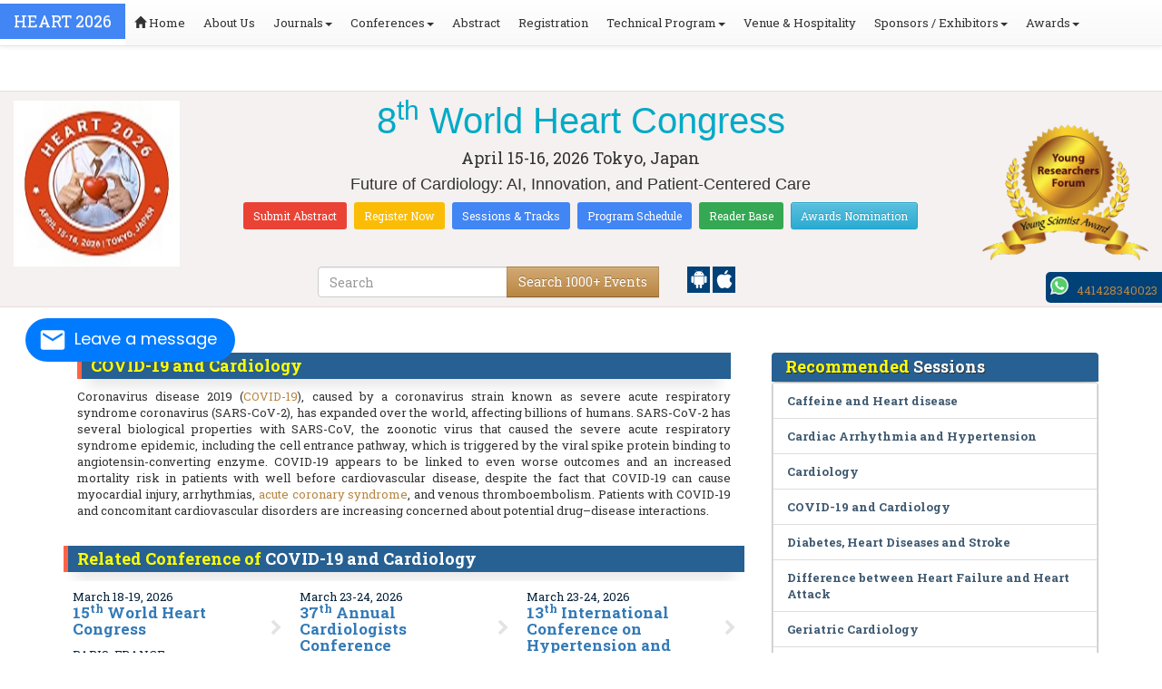

--- FILE ---
content_type: text/html; charset=UTF-8
request_url: https://heart.cardiologymeeting.com/events-list/covid-19-and-cardiology
body_size: 24845
content:
<!DOCTYPE html>
<html lang="en">
   <head>
      <meta charset="utf-8">
      <meta name="viewport" content="width=device-width, initial-scale=1.0">
      <meta http-equiv="X-UA-Compatible" content="IE=edge">
      <meta name="keywords" content="COVID-19 and Cardiology" />
	   <meta name="description" content="Submit your abstract on COVID-19 and Cardiology at Heart 2026">
      <!-- <link rel="canonical" href="http://heart.cardiologymeeting.com/"/> -->
      <!-- <title>COVID-19 and Cardiology | Global Events | USA | Europe | Middle East | Asia Pacific</title> -->

      <link href="https://heart.cardiologymeeting.com/css/style-track.css" rel="stylesheet">
      <link rel="stylesheet" href="https://heart.cardiologymeeting.com/css/jquery.mCustomScrollbar.css">
      	<meta name="google-site-verification" content="QHU6_R_2900UN3FH3EZBnZQr3WdiG6bp9ec6PIelqd4" />

<link rel="stylesheet" href="https://maxcdn.bootstrapcdn.com/bootstrap/3.3.5/css/bootstrap.min.css" >
<link rel="stylesheet" href="https://maxcdn.bootstrapcdn.com/bootstrap/3.3.5/css/bootstrap-theme.min.css" >
<link rel="stylesheet" href="https://maxcdn.bootstrapcdn.com/font-awesome/4.3.0/css/font-awesome.min.css" >
<link href="https://fonts.googleapis.com/css?family=Roboto+Slab:400,700&display=swap" rel="stylesheet" > 
<link rel="stylesheet" href="https://d2cax41o7ahm5l.cloudfront.net/cs/css/style.min.css" type="text/css" />
<link href="https://d2cax41o7ahm5l.cloudfront.net/cs/css/sprite.css" rel="stylesheet" />
<!-- <link rel="stylesheet" href="https://d2cax41o7ahm5l.cloudfront.net/cs/css/custom_subconf.css" type="text/css" hreflang="en"/> -->
<!-- <link rel="stylesheet" href="https://d2cax41o7ahm5l.cloudfront.net/cs/css/homepage.css" hreflang="en">  -->

<link rel="shortcut icon" href="https://d2cax41o7ahm5l.cloudfront.net/cs/images/ico/favicon.png" hreflang="en">

<link rel="canonical" href="https://heart.cardiologymeeting.com/events-list/covid-19-and-cardiology" hreflang="en">
<link rel="stylesheet" href="https://confassets.s3-ap-southeast-1.amazonaws.com/images/yrf-award.png"  >
<link rel="stylesheet" href="https://d2cax41o7ahm5l.cloudfront.net/cs/images/ico/favicon.png" >
<style>
   .blinking {
    color: red;
    font-weight: bold;
    animation: blinkingText 1.2s infinite ease; /* Define animation shorthand */
}

@keyframes blinkingText {
    0% { opacity: 1; } /* Start of animation */
    50% { opacity: 0; } /* Middle of animation */
    100% { opacity: 1; } /* End of animation */
}

      .btn_getapp span {vertical-align: middle;
    width: 15px;
    display: inline-block;
    height: 20px;
    background-color: #004178;
    padding-right: 22px;
    padding-left: 3px;
    padding-top: 4px;
    padding-bottom: 25px;
} 
    </style>

        <title>8th World Heart Congress 2026 | Cardiovascular Conference | Tokyo, Japan</title>
    	<meta name="keywords" content="Heart Congress 2026, Cardiovascular Conference 2026, Cardiology Conference Tokyo,  Heart Congress, Heart Disease Research, Interventional Cardiology, Cardiac Imaging, AI in Cardiology, Cardiac Surgery" />
	<meta name="description" content="Join the 8th World Heart Congress 2026 in Tokyo, Japan, on April 15-16, 2026">
	<meta property="og:url" content="http://heart.cardiologymeeting.com/" />
	<meta property="og:type" content="website" />
	<meta property="og:title" content="8th World Heart Congress 2026 | Cardiovascular Conference | Tokyo, Japan" />
	<meta property="og:description" content="Join the 8th World Heart Congress 2026 in Tokyo, Japan, on April 15-16, 2026" />
	<meta property="og:image:height" content="630" />

	   			<meta itemprop="name" content="8th World Heart Congress 2026 | Cardiovascular Conference | Tokyo, Japan">
   		
	<meta itemprop="description" content="Join the 8th World Heart Congress 2026 in Tokyo, Japan, on April 15-16, 2026">
	<meta itemprop="image:height" content="630">

	<meta name="twitter:card" content="summary_large_image">
	<meta name="twitter:title" content="8th World Heart Congress 2026 | Cardiovascular Conference | Tokyo, Japan">
	<meta name="twitter:description" content="Join the 8th World Heart Congress 2026 in Tokyo, Japan, on April 15-16, 2026">
	<meta name="twitter:image:height" content="630">
	<meta name="msvalidate.01" content="3ECACB0F3D22A16B9AA03C2EF680F404" />


<script src="https://translate.google.com/translate_a/element.js?cb=googleTranslateElementInit" type="text/javascript"></script> 
<!-- <script async src="https://cdn.ampproject.org/v0.js"></script> -->
<script type="text/javascript">
    function googleTranslateElementInit() {
        new google.translate.TranslateElement({
            pageLanguage: 'en'
        }, 'google_translate_element');
    }
</script>
<script>
   // Set the date we're counting down to
   var countDownDate = new Date("2026-04-15 10:0:25").getTime();
   
   // Update the count down every 1 second
   var x = setInterval(function() {
   
       // Get todays date and time
       var now = new Date().getTime();
   
       // Find the distance between now an the count down date
       var distance = countDownDate - now;
   
       // Time calculations for days, hours, minutes and seconds
       var days = Math.floor(distance / (1000 * 60 * 60 * 24));
       var hours = Math.floor((distance % (1000 * 60 * 60 * 24)) / (1000 * 60 * 60));
       var minutes = Math.floor((distance % (1000 * 60 * 60)) / (1000 * 60));
       var seconds = Math.floor((distance % (1000 * 60)) / 1000);
   
       // Output the result in an element with id="demo"
   	if(days < 100 )
   	{
         var confdatetimer = document.getElementById("confdatetimer");
         if(confdatetimer){
            confdatetimer.innerHTML = days+" Days "+hours+" Hours "+minutes+" Mins "+seconds+ " Secs";            
            // If the count down is over, write some text 
            if (distance < -2) {
               clearInterval(x);
               confdatetimer.innerHTML = " ";
            }
         }
   	}
   }, 1000);
</script>
<!-- Google Analytics Code - Starts Here -->
<script async src="https://www.googletagmanager.com/gtag/js?id=G-E3XEJ9ELN0"></script>
<script async src="https://www.googletagmanager.com/gtag/js?id=G-R60BBVH9DT"></script>
<script>    
    window.dataLayer = window.dataLayer || [];

    function gtag() {
        dataLayer.push(arguments);
    }

    gtag('js', new Date());
    gtag('config', 'G-E3XEJ9ELN0');
    gtag('config', 'G-R60BBVH9DT');
</script><!-- Google Analytics Code - Ends Here -->
	

</head>
<body>  
    <!-- End Google Tag Manager (noscript) -->
    <div id="CssFailCheck" class="hidden"></div>
    <header>
        <nav class="navbar navbar-default navbar-fixed-top">
	<div class="navbar-header">
		<button type="button" class="navbar-toggle collapsed" data-toggle="collapse" data-target="#navbar" aria-expanded="false" aria-controls="navbar"> <span class="sr-only">Toggle navigation</span> <span>MENU</span> </button>
							
								
        		<a href="https://heart.cardiologymeeting.com/" title="Home" class="show navbar-brand navbar-title" style="background:#4285f4;">
				<h2 style="font-size:18px;margin-top: 10px;color:white;text-transform:uppercase;">Heart 2026</h2>
				</a>
							<!-- </a> -->
				
	</div>
	<div id="navbar" class="navbar-collapse collapse">
		<ul class="nav navbar-nav">
			<li><a href="https://heart.cardiologymeeting.com/" title="Home"><span class="glyphicon glyphicon-home" aria-hidden="true"></span> Home</a></li>
						<li><a href="https://heart.cardiologymeeting.com/about-us.php" title="About Us" target="_blank">About Us</a></li>
						<li class="dropdown"><a href="#" title="Explore Our Journals" class="dropdown-toggle" data-toggle="dropdown">Journals<strong class="caret"></strong></a>
				<ul class="dropdown-menu">
					<li><a href="https://www.omicsonline.org/open-access-journals-list.php" title="A-Z Journals" target="_blank">A-Z Journals</a></li>
					<li><a href="https://www.omicsonline.org/scientific-journals.php" title="Browse by Subject" target="_blank">Browse by Subject</a></li>
					<li><a href="https://www.omicsonline.org/newly-launched-journals.php" title="Newly Launched Journals" target="_blank">Newly Launched Journals</a></li>
					<li><a href="https://www.omicsonline.org/open-access.php" title="Open Access" target="_blank">Open Access</a></li>
				</ul>
			</li>
			<li class="dropdown"><a href="#" title="Explore Our Conferences" class="dropdown-toggle" data-toggle="dropdown">Conferences<strong class="caret"></strong></a>
				<ul class="dropdown-menu">
					<li><a href="https://www.conferenceseries.com/" title="Upcoming Conferences" target="_blank">Upcoming Conferences</a></li>
					<li><a href="https://www.conferenceseries.com/previous.php" title="Previous Conferences" target="_blank">Previous Conferences</a></li>
					<li><a href="https://www.conferenceseries.com/past-conference-reports.php" title="Past Conference Reports" target="_blank">Past Conferences Reports</a></li>
				</ul>
			</li>
			<li><a href="https://heart.cardiologymeeting.com/abstract-submission.php" title="Submit your Abstract">Abstract</a></li>
						<li><a href="https://heart.cardiologymeeting.com/registration.php" title="Click to Register">Registration</a></li>
															<!-- 				<li><a href="http://heart.cardiologymeeting.com/registration.php" title="Click to Register">Registration</a></li>
			 -->

			<li class="dropdown">
				<a href="#" title="Conference Details" class="dropdown-toggle" data-toggle="dropdown">Technical Program<strong class="caret"></strong></a>
				<ul class="dropdown-menu">
					<li><a href="https://heart.cardiologymeeting.com/symposium.php" title="Symposium &amp; Contact Details">Symposium &amp; Contact Details</a></li>
											<li class="dropdown">
						<a href="https://heart.cardiologymeeting.com/scientific-program.php" title="Scientific Program" class="dropdown">Scientific Program</a>
											</li>

					<li><a href="https://heart.cardiologymeeting.com/call-for-abstracts.php" title="Call for Abstracts">Call for Abstracts</a></li>
					<li><a href="https://heart.cardiologymeeting.com/conference-brochure.php" title="Conference Brochure">Brochure &amp; Contact Details</a></li>
											<li><a href="https://heart.cardiologymeeting.com/organizing-committee.php" title="Organizing Committee">Organizing Committee</a></li>
										<li><a href="https://heart.cardiologymeeting.com/poster-competition.php" title="Poster Submission">Poster Submission</a></li>
					<li><a href="https://heart.cardiologymeeting.com/speaker-guidelines.php" title="Speaker Guidelines &amp; FAQs">Speaker Guidelines &amp; FAQs</a></li>
					<li><a href="https://heart.cardiologymeeting.com/cancellation-policy.php" title="Terms and Conditions">Terms &amp; Conditions</a></li>
					<!-- <li><a href="http://heart.cardiologymeeting.com/index.php?id=14569" title="B2B" target="_blank">B2B</a></li> -->
					<li><a href="https://heart.cardiologymeeting.com/" title="B2B" target="_blank">B2B</a></li>
				</ul>
			</li>
						<li><a href="https://heart.cardiologymeeting.com/venue-hospitality.php" title="Venue and Hospitality">Venue &amp; Hospitality</a></li>
			            			<li class="dropdown"> <a href="#" title="Sponsors &amp; Exhibitors Details" class="dropdown-toggle" data-toggle="dropdown">Sponsors / Exhibitors<strong class="caret"></strong></a>
				<ul class="dropdown-menu">
					<li><a href="https://heart.cardiologymeeting.com/sponsors.php" title="Sponsors">Sponsors</a></li>
					<li><a href="https://heart.cardiologymeeting.com/exhibition.php" title="Exhibition">Exhibition</a></li>
					<li class="dropdown-submenu"><a href="#" title="Supporters" target="_blank">Our Supporters</a>
						<ul class="dropdown-menu">
						<li><a href="https://heart.cardiologymeeting.com/sponsors-2024.php" title="2024 Supporters" target="_blank">2024 Supporters</a></li>				
						<li><a href="https://heart.cardiologymeeting.com/sponsors-2023.php" title="2023 Supporters" target="_blank">2023 Supporters</a></li>				
				<li><a href="https://heart.cardiologymeeting.com/sponsors-2022.php" title="2022 Supporters" target="_blank">2022 Supporters</a></li>				
				<li><a href="https://heart.cardiologymeeting.com/sponsors-2021.php" title="2021 Supporters" target="_blank">2021 Supporters</a></li>
				<li><a href="https://heart.cardiologymeeting.com/sponsors-2020.php" title="2020 Supporters" target="_blank">2020 Supporters</a></li>				
				<li><a href="https://heart.cardiologymeeting.com/sponsors-2019.php" title="2019 Supporters" target="_blank">2019 Supporters</a></li>			
				<li><a href="https://heart.cardiologymeeting.com/sponsors-2018.php" title="2018 Supporters" target="_blank">2018 Supporters</a></li>
				<li><a href="https://heart.cardiologymeeting.com/sponsors-2017.php" title="2017 Supporters" target="_blank">2017 Supporters</a></li>
                            <li><a href="https://heart.cardiologymeeting.com/sponsors-2016.php" title="2016 Supporters" target="_blank">2016 Supporters</a></li>
							<li><a href="https://heart.cardiologymeeting.com/sponsors-2015.php" title="2015 Supporters" target="_blank">2015 Supporters</a></li>
							<li><a href="https://heart.cardiologymeeting.com/sponsors-2014.php" title="2014 Supporters" target="_blank">2014 Supporters</a></li>
							<li><a href="https://heart.cardiologymeeting.com/sponsors-2013.php" title="2013 Supporters" target="_blank">2013 Supporters</a></li>
							<li><a href="https://heart.cardiologymeeting.com/sponsors-2012.php" title="2012 Supporters" target="_blank">2012 Supporters</a></li>
							<li><a href="https://heart.cardiologymeeting.com/sponsors-2011.php" title="2011 Supporters" target="_blank">2011 Supporters</a></li>
						</ul>
					</li>
				</ul>
			</li>
            	
			<li class="dropdown"><a href="#" title="Awards" class="dropdown-toggle" data-toggle="dropdown">Awards<strong class="caret"></strong></a>
				<ul class="dropdown-menu">
					<li><a href="https://heart.cardiologymeeting.com/research-recognition-excellence-awards.php" title="Awards">Research Excellence Awards</a></li>
                    <li><a href="https://heart.cardiologymeeting.com/poster-presentation.php" title="Poster Presentation">Poster Presentation</a></li>
					<li><a href="https://heart.cardiologymeeting.com/young-researchers-forum.php" title="Young Researchers Forum">Young Researchers Forum</a></li>
					<li><a href="https://heart.cardiologymeeting.com/eposter-presentation.php" title="Poster Presentation">ePoster Presentation</a></li>
				</ul>
				<!-- young-researchers-forum.php -->
			</li>
			
					</ul>
		
	</div>
</nav>        <!-- Displaying Conference Details -->
                <div class="jumbotron clearfix" id="google_translate_element">
            <div class="conf-info-main clearfix">
                <div class="col-md-2">
                    <a href=""  target="_blank"><img class="img-responsive center-block hidden-sm" src="https://d2cax41o7ahm5l.cloudfront.net/cs/upload-images/heart.c@6767-47408.jpg"  alt="cs/upload-images/heart.c@6767-47408.jpg" ></a>                                    </div>
                <div class="col-md-8">
                    <div data-id="14569" class="conf-info text-center">
                                                            <h1><span>8<sup>th</sup> World Heart Congress</span></h1>
                    										
                    <h4 class="date-venue">										
                        <time datetime="2026-04-15">
                        April 15-16, 2026 </time> 
                        Tokyo, Japan                    </h4>
                                                            <h4 class="em">
                        Future of Cardiology: AI, Innovation, and Patient-Centered Care                    </h4>
                                        <div class="primary-links">
                        <a href="https://heart.cardiologymeeting.com/abstract-submission.php" title="Submit your Abstract" class="btn btn-sm btn-flat-orange">Submit Abstract</a>
                        <a href="https://heart.cardiologymeeting.com/registration.php" title="Register for the Conference" class="btn btn-sm btn-flat-yellow">Register Now</a>											
                        <a href="https://heart.cardiologymeeting.com/call-for-abstracts.php" title="Sessions and tracks" class="btn btn-sm  btn-flat-blue">Sessions & Tracks</a>
                        <a href="https://heart.cardiologymeeting.com/scientific-program" title="Scientific Program" class="btn btn-sm  btn-flat-blue">Program Schedule</a>
                        <a href="https://heart.cardiologymeeting.com/global-meetings-online-visitors-readers.php" title="Readers Base" class="btn btn-sm  btn-flat-green">Reader Base</a>
                        <a href="https://heart.cardiologymeeting.com/awards-nomination.php" title="Awards Nomination" class="btn btn-sm  btn-info">Awards Nomination</a>
                                            </div>
                    </div>
                </div>
                                <div class="col-md-2">
                    <a href="https://heart.cardiologymeeting.com/young-researchers-forum.php"><img src="https://confassets.s3-ap-southeast-1.amazonaws.com/images/yrf-award.png" class="img-responsive hidden-sm" alt="yrf-award"></a>
                </div>
            </div>
      
            <div class="col-xs-offset-1 col-sm-6 col-sm-offset-3 col-md-6 col-md-offset-3 col-lg-6 col-lg-offset-3">            
                <div class="col-xs-7 col-sm-8 col-md-8 col-lg-8">
                    <div class="search-box">
                        <form id="top-search-form" method="post" action="https://www.conferenceseries.com/search-results/"  role="search">
                            <div class="input-group">
                            <input type="search" class="form-control" placeholder="Search" name="keyword" id="keyword" required>
                            <div class="input-group-btn">
                                <button type="submit" id="search events" class="btn btn-warning hidden-xs">Search 1000+ Events</button>
                                <button type="submit" id="search" class="btn btn-warning visible-xs" aria-label="Mobile Search"><i class="fa fa-search" aria-hidden="true"></i></button>
                            </div>
                            </div>
                        </form>
                    </div>
                </div>
                <div class="col-xs-5 col-sm-4 col-md-4">
                    <div id="getApp">
                        <a href="https://play.google.com/store/apps/details?id=com.omics.conferencesseries" class="btn_getapp FL" aria-label="Playstore" id="getAppModel">
                            <span class="ic_clouddown">
                                <svg width="20px" height="20px" enable-background="new 0 0 553.048 553.048" fill="white" version="1.1" viewBox="0 0 553.05 553.05" xml:space="preserve" xmlns="https://www.w3.org/2000/svg">
                                    <path d="m76.774 179.14c-9.529 0-17.614 3.323-24.26 9.969s-9.97 14.621-9.97 23.929v142.91c0 9.541 3.323 17.619 9.97 24.266 6.646 6.646 14.731 9.97 24.26 9.97 9.522 0 17.558-3.323 24.101-9.97 6.53-6.646 9.804-14.725 9.804-24.266v-142.91c0-9.309-3.323-17.283-9.97-23.929s-14.627-9.969-23.935-9.969z"/>
                                    <path d="m351.97 50.847 23.598-43.532c1.549-2.882 0.998-5.092-1.658-6.646-2.883-1.34-5.098-0.661-6.646 1.989l-23.928 43.88c-21.055-9.309-43.324-13.972-66.807-13.972-23.488 0-45.759 4.664-66.806 13.972l-23.929-43.88c-1.555-2.65-3.77-3.323-6.646-1.989-2.662 1.561-3.213 3.764-1.658 6.646l23.599 43.532c-23.929 12.203-42.987 29.198-57.167 51.022-14.18 21.836-21.273 45.698-21.273 71.628h307.43c0-25.924-7.094-49.787-21.273-71.628-14.181-21.824-33.129-38.819-56.832-51.022zm-136.43 63.318c-2.552 2.558-5.6 3.831-9.143 3.831-3.55 0-6.536-1.273-8.972-3.831-2.436-2.546-3.654-5.582-3.654-9.137 0-3.543 1.218-6.585 3.654-9.137 2.436-2.546 5.429-3.819 8.972-3.819s6.591 1.273 9.143 3.819c2.546 2.558 3.825 5.594 3.825 9.137-7e-3 3.549-1.285 6.591-3.825 9.137zm140.09 0c-2.441 2.558-5.434 3.831-8.971 3.831-3.551 0-6.598-1.273-9.145-3.831-2.551-2.546-3.824-5.582-3.824-9.137 0-3.543 1.273-6.585 3.824-9.137 2.547-2.546 5.594-3.819 9.145-3.819 3.543 0 6.529 1.273 8.971 3.819 2.438 2.558 3.654 5.594 3.654 9.137 0 3.549-1.217 6.591-3.654 9.137z"/>
                                    <path d="m123.97 406.8c0 10.202 3.543 18.838 10.63 25.925 7.093 7.087 15.729 10.63 25.924 10.63h24.596l0.337 75.454c0 9.528 3.323 17.619 9.969 24.266s14.627 9.97 23.929 9.97c9.523 0 17.613-3.323 24.26-9.97s9.97-14.737 9.97-24.266v-75.447h45.864v75.447c0 9.528 3.322 17.619 9.969 24.266s14.73 9.97 24.26 9.97c9.523 0 17.613-3.323 24.26-9.97s9.969-14.737 9.969-24.266v-75.447h24.928c9.969 0 18.494-3.544 25.594-10.631 7.086-7.087 10.631-15.723 10.631-25.924v-221.36h-305.09v221.35z"/>
                                    <path d="m476.28 179.14c-9.309 0-17.283 3.274-23.93 9.804-6.646 6.542-9.969 14.578-9.969 24.094v142.91c0 9.541 3.322 17.619 9.969 24.266s14.627 9.97 23.93 9.97c9.523 0 17.613-3.323 24.26-9.97s9.969-14.725 9.969-24.266v-142.91c0-9.517-3.322-17.552-9.969-24.094-6.647-6.53-14.737-9.804-24.26-9.804z"/>
                                </svg>
                            </span>
                        </a>

                        <a href="https://apps.apple.com/us/app/conference-series/id1510906225?ls=1" class="btn_getapp FL cu_cul" aria-label="Appstore" id="getAppModel2">
                            <span class="ic_clouddown">
                                <svg xmlns="https://www.w3.org/2000/svg" xmlns:xlink="https://www.w3.org/1999/xlink" version="1.1" id="Capa_1" x="0px" y="0px" viewBox="0 0 512 512" style="enable-background:new 0 0 512 512;" xml:space="preserve" width="20px" height="20px" fill="white">
                                    <g>
                                        <path d="M185.255,512c-76.201-0.439-139.233-155.991-139.233-235.21c0-129.404,97.075-157.734,134.487-157.734   c16.86,0,34.863,6.621,50.742,12.48c11.104,4.087,22.588,8.306,28.975,8.306c3.823,0,12.832-3.589,20.786-6.738   c16.963-6.753,38.071-15.146,62.651-15.146c0.044,0,0.103,0,0.146,0c18.354,0,74.004,4.028,107.461,54.272l7.837,11.777   l-11.279,8.511c-16.113,12.158-45.513,34.336-45.513,78.267c0,52.031,33.296,72.041,49.292,81.665   c7.061,4.248,14.37,8.628,14.37,18.208c0,6.255-49.922,140.566-122.417,140.566c-17.739,0-30.278-5.332-41.338-10.034   c-11.191-4.761-20.845-8.862-36.797-8.862c-8.086,0-18.311,3.823-29.136,7.881C221.496,505.73,204.752,512,185.753,512H185.255z"/>
                                        <path d="M351.343,0c1.888,68.076-46.797,115.304-95.425,112.342C247.905,58.015,304.54,0,351.343,0z"/>
                                    </g>
                                </svg>
                            </span>
                        </a>
                        <!-- <small>Get App</small> -->
                    </div>
               </div>
            </div>

            <ul itemscope itemtype="https://www.schema.org/SiteNavigationElement" hidden>
                <li itemprop="name"><a itemprop="url" href="https://heart.cardiologymeeting.com/abstract-submission.php">Abstract Submission</a></li>
                <li itemprop="name"><a itemprop="url" href="https://heart.cardiologymeeting.com/registration.php">Registration</a></li>
                <li itemprop="name"><a itemprop="url" href="https://heart.cardiologymeeting.com/organizing-committee.php">Organizing Committee</a></li>
                <li itemprop="name"><a itemprop="url" href="https://heart.cardiologymeeting.com/conference-brochure.php">Conference Brochure</a></li>
                <li itemprop="name"><a itemprop="url" href="https://heart.cardiologymeeting.com/call-for-abstracts.php">Sessions & Tracks</a></li>
                <li itemprop="name"><a itemprop="url" href="https://heart.cardiologymeeting.com/scientific-program">Scientific Program</a></li>
            </ul>
        </div>  
    </header>      <!--Header Ends Here--> 
            <!--Navigation Ends Here-->
      <!--Main Content Starts Here-->
      <div class="main-content">
         <div class="container">
            <section class="row">
               <div class="col-md-12">
                  <div class="row" style="padding:10px 0px;">
                     <div class="col-md-8">
                        <div class="col-md-12 clearfix">
                           <h4 class="conf-heading">COVID-19 and Cardiology</h4>                           <p>
                                                         <p style="text-align: justify;">	Coronavirus disease 2019 (<a href="https://heart.cardiologymeeting.com/venue-hospitality.php">COVID-19</a>), caused by a coronavirus strain known as severe acute respiratory syndrome coronavirus (SARS-CoV-2), has expanded over the world, affecting billions of humans. SARS-CoV-2 has several biological properties with SARS-CoV, the zoonotic virus that caused the severe acute respiratory syndrome epidemic, including the cell entrance pathway, which is triggered by the viral spike protein binding to angiotensin-converting enzyme. COVID-19 appears to be linked to even worse outcomes and an increased mortality risk in patients with well before cardiovascular disease, despite the fact that COVID-19 can cause myocardial injury, arrhythmias, <a href="https://heart.cardiologymeeting.com/registration.php">acute coronary syndrome</a>, and venous thromboembolism. Patients with COVID-19 and concomitant cardiovascular disorders are increasing concerned about potential drug&ndash;disease interactions.</p></p>
                        </div>
                        <ul style="clear:both"></ul>                        <div class="clearfix" id="environmental sciences">
                                                      <h4 class="conf-heading">Related Conference of <span>COVID-19 and Cardiology</span></h4>
                                                      <div class="col-md-4 col-sm-6 col-xs-12 confer ">
                              <div class="conference-info">
                                 <div class="infoColumn">
                                    <div class="dates">March 18-19, 2026</div>
                                    <h3><a href="https://heartcongress.cardiologymeeting.com/" title="15th World Heart Congress" target="_blank"><span>15<sup>th</sup> World Heart Congress</span></a></h3>
                                    <div class="cityCountry text-uppercase">Paris, France</div>
                                 </div>
                              </div>
                           </div>
                                                      <div class="col-md-4 col-sm-6 col-xs-12 confer ">
                              <div class="conference-info">
                                 <div class="infoColumn">
                                    <div class="dates">March 23-24, 2026</div>
                                    <h3><a href="https://cardiologists.insightconferences.com/" title="37th Annual Cardiologists Conference" target="_blank"><span>37<sup>th</sup> Annual Cardiologists Conference</span></a></h3>
                                    <div class="cityCountry text-uppercase">London, UK</div>
                                 </div>
                              </div>
                           </div>
                                                      <div class="col-md-4 col-sm-6 col-xs-12 confer ">
                              <div class="conference-info">
                                 <div class="infoColumn">
                                    <div class="dates">March 23-24, 2026</div>
                                    <h3><a href="https://hypertension.europeannualconferences.com/" title="13th International Conference on Hypertension and Cardiovascular Diseases" target="_blank"><span>13<sup>th</sup> International Conference on Hypertension and Cardiovascular Diseases</span></a></h3>
                                    <div class="cityCountry text-uppercase">London, UK</div>
                                 </div>
                              </div>
                           </div>
                                                      <div class="col-md-4 col-sm-6 col-xs-12 confer ">
                              <div class="conference-info">
                                 <div class="infoColumn">
                                    <div class="dates">March 23-24, 2026</div>
                                    <h3><a href="https://worldcardiology.europeannualconferences.com/" title="41st World Cardiology Conference" target="_blank"><span>41<sup>st</sup> World Cardiology Conference</span></a></h3>
                                    <div class="cityCountry text-uppercase">London, UK</div>
                                 </div>
                              </div>
                           </div>
                                                      <div class="col-md-4 col-sm-6 col-xs-12 confer ">
                              <div class="conference-info">
                                 <div class="infoColumn">
                                    <div class="dates">March 26-27, 2026</div>
                                    <h3><a href="https://interventionalcardiology.conferenceseries.com/" title="13th International Conference on Interventional Cardiology" target="_blank"><span>13<sup>th</sup> International Conference on Interventional Cardiology</span></a></h3>
                                    <div class="cityCountry text-uppercase">London, </div>
                                 </div>
                              </div>
                           </div>
                                                      <div class="col-md-4 col-sm-6 col-xs-12 confer ">
                              <div class="conference-info">
                                 <div class="infoColumn">
                                    <div class="dates">April 06-07, 2026</div>
                                    <h3><a href="https://heartcongress.healthconferences.org/" title="40th World Congress on Heart Diseases" target="_blank"><span>40<sup>th</sup> World Congress on Heart Diseases</span></a></h3>
                                    <div class="cityCountry text-uppercase">Paris, France</div>
                                 </div>
                              </div>
                           </div>
                                                      <div class="col-md-4 col-sm-6 col-xs-12 confer ">
                              <div class="conference-info">
                                 <div class="infoColumn">
                                    <div class="dates">April 08-29, 2026</div>
                                    <h3><a href="https://heartrhythm.cardiologymeeting.com/" title="9th Annual Heart Rhythm Conference" target="_blank"><span>9<sup>th</sup> Annual Heart Rhythm Conference</span></a></h3>
                                    <div class="cityCountry text-uppercase">Vienna, Austria</div>
                                 </div>
                              </div>
                           </div>
                                                      <div class="col-md-4 col-sm-6 col-xs-12 confer ">
                              <div class="conference-info">
                                 <div class="infoColumn">
                                    <div class="dates">April 13-14, 2026</div>
                                    <h3><a href="https://heart-brain.conferenceseries.com/" title="9th World Heart and Brain Conference" target="_blank"><span>9<sup>th</sup> World Heart and Brain Conference</span></a></h3>
                                    <div class="cityCountry text-uppercase">Tokyo, Japan</div>
                                 </div>
                              </div>
                           </div>
                                                      <div class="col-md-4 col-sm-6 col-xs-12 confer ">
                              <div class="conference-info">
                                 <div class="infoColumn">
                                    <div class="dates">April 15-16, 2026</div>
                                    <h3><a href="https://heart.cardiologymeeting.com/" title="8th World Heart Congress" target="_blank"><span>8<sup>th</sup> World Heart Congress</span></a></h3>
                                    <div class="cityCountry text-uppercase">Tokyo, Japan</div>
                                 </div>
                              </div>
                           </div>
                                                      <div class="col-md-4 col-sm-6 col-xs-12 confer ">
                              <div class="conference-info">
                                 <div class="infoColumn">
                                    <div class="dates">April 29-30, 2026</div>
                                    <h3><a href="https://congestiveheartfailure.cardiologymeeting.com/" title="6th World Congress on Congestive Heart Failure & Angina" target="_blank"><span>6<sup>th</sup> World Congress on Congestive Heart Failure & Angina</span></a></h3>
                                    <div class="cityCountry text-uppercase">Paris, France</div>
                                 </div>
                              </div>
                           </div>
                                                      <div class="col-md-4 col-sm-6 col-xs-12 confer ">
                              <div class="conference-info">
                                 <div class="infoColumn">
                                    <div class="dates">May 14-15, 2026</div>
                                    <h3><a href="https://worldcardiology.conferenceseries.com/" title="5th International Conference on Cardiology" target="_blank"><span>5<sup>th</sup> International Conference on Cardiology</span></a></h3>
                                    <div class="cityCountry text-uppercase">Rome, Italy</div>
                                 </div>
                              </div>
                           </div>
                                                      <div class="col-md-4 col-sm-6 col-xs-12 confer ">
                              <div class="conference-info">
                                 <div class="infoColumn">
                                    <div class="dates">May 21-22, 2026</div>
                                    <h3><a href="https://hypertensioncongress.cardiologymeeting.com/" title="13th World Congress on Hypertension, Cardiology, Primary Health and Patient Care" target="_blank"><span>13<sup>th</sup> World Congress on Hypertension, Cardiology, Primary Health and Patient Care</span></a></h3>
                                    <div class="cityCountry text-uppercase">Paris, France</div>
                                 </div>
                              </div>
                           </div>
                                                      <div class="col-md-4 col-sm-6 col-xs-12 confer ">
                              <div class="conference-info">
                                 <div class="infoColumn">
                                    <div class="dates">May 21-22, 2026</div>
                                    <h3><a href="https://cardiology.conferenceseries.com/" title="15th World Congress on Cardiology" target="_blank"><span>15<sup>th</sup> World Congress on Cardiology</span></a></h3>
                                    <div class="cityCountry text-uppercase">London, UK</div>
                                 </div>
                              </div>
                           </div>
                                                      <div class="col-md-4 col-sm-6 col-xs-12 confer ">
                              <div class="conference-info">
                                 <div class="infoColumn">
                                    <div class="dates">June 15-16, 2026</div>
                                    <h3><a href="https://cardiacimaging.cardiologymeeting.com/" title="7th International Conference on Cardiac Imaging and Diagnostics" target="_blank"><span>7<sup>th</sup> International Conference on Cardiac Imaging and Diagnostics</span></a></h3>
                                    <div class="cityCountry text-uppercase">Paris, France</div>
                                 </div>
                              </div>
                           </div>
                                                      <div class="col-md-4 col-sm-6 col-xs-12 confer ">
                              <div class="conference-info">
                                 <div class="infoColumn">
                                    <div class="dates">June 15-16, 2026</div>
                                    <h3><a href="https://eurocardiology.cardiologymeeting.com/" title="7th European Summit on Cardiology Research" target="_blank"><span>7<sup>th</sup> European Summit on Cardiology Research</span></a></h3>
                                    <div class="cityCountry text-uppercase">Zurich, Switzerland</div>
                                 </div>
                              </div>
                           </div>
                                                      <div class="col-md-4 col-sm-6 col-xs-12 confer ">
                              <div class="conference-info">
                                 <div class="infoColumn">
                                    <div class="dates">July 23-24, 2026</div>
                                    <h3><a href="https://geriatriccardiology.cardiologymeeting.com/" title="13th International Conference on Geriatric Cardiology, Cardiovascular Diseases and Palliative Care" target="_blank"><span>13<sup>th</sup> International Conference on Geriatric Cardiology, Cardiovascular Diseases and Palliative Care</span></a></h3>
                                    <div class="cityCountry text-uppercase">Paris, France</div>
                                 </div>
                              </div>
                           </div>
                                                      <div class="col-md-4 col-sm-6 col-xs-12 confer ">
                              <div class="conference-info">
                                 <div class="infoColumn">
                                    <div class="dates">July 27-28, 2026</div>
                                    <h3><a href="https://cardiovasculardiseases.cardiologymeeting.com/" title="9th International Conference on Cardiovascular Diseases and Therapeutics" target="_blank"><span>9<sup>th</sup> International Conference on Cardiovascular Diseases and Therapeutics</span></a></h3>
                                    <div class="cityCountry text-uppercase">Amsterdam, Netherlands</div>
                                 </div>
                              </div>
                           </div>
                                                      <div class="col-md-4 col-sm-6 col-xs-12 confer ">
                              <div class="conference-info">
                                 <div class="infoColumn">
                                    <div class="dates">July 29-30, 2026</div>
                                    <h3><a href="https://cardiologycongress.conferenceseries.com/" title="30th World Cardiology Conference" target="_blank"><span>30<sup>th</sup> World Cardiology Conference</span></a></h3>
                                    <div class="cityCountry text-uppercase">Paris, France</div>
                                 </div>
                              </div>
                           </div>
                                                      <div class="col-md-4 col-sm-6 col-xs-12 confer ">
                              <div class="conference-info">
                                 <div class="infoColumn">
                                    <div class="dates">August 17-18, 2026</div>
                                    <h3><a href="https://worldheart.cardiologymeeting.com/" title="4th International Conference on World Heart Care" target="_blank"><span>4<sup>th</sup> International Conference on World Heart Care</span></a></h3>
                                    <div class="cityCountry text-uppercase">Toronto, Canada</div>
                                 </div>
                              </div>
                           </div>
                                                      <div class="col-md-4 col-sm-6 col-xs-12 confer ">
                              <div class="conference-info">
                                 <div class="infoColumn">
                                    <div class="dates">August 24-25, 2026</div>
                                    <h3><a href="https://heart.insightconferences.com/" title="15th World Heart Congress" target="_blank"><span>15<sup>th</sup> World Heart Congress</span></a></h3>
                                    <div class="cityCountry text-uppercase">London, UK</div>
                                 </div>
                              </div>
                           </div>
                                                      <div class="col-md-4 col-sm-6 col-xs-12 confer ">
                              <div class="conference-info">
                                 <div class="infoColumn">
                                    <div class="dates">August 27-28, 2026</div>
                                    <h3><a href="https://cardiologyconference.cardiologymeeting.com/" title="40th European Cardiology Conference" target="_blank"><span>40<sup>th</sup> European Cardiology Conference</span></a></h3>
                                    <div class="cityCountry text-uppercase">Berlin, Germany</div>
                                 </div>
                              </div>
                           </div>
                                                      <div class="col-md-4 col-sm-6 col-xs-12 confer ">
                              <div class="conference-info">
                                 <div class="infoColumn">
                                    <div class="dates">October 22-23, 2026</div>
                                    <h3><a href="https://cardiac.conferenceseries.com/" title="34th International Congress on Cardiology and Medical Interventions" target="_blank"><span>34<sup>th</sup> International Congress on Cardiology and Medical Interventions</span></a></h3>
                                    <div class="cityCountry text-uppercase">Toronto, Canada</div>
                                 </div>
                              </div>
                           </div>
                                                      <div class="col-md-4 col-sm-6 col-xs-12 confer ">
                              <div class="conference-info">
                                 <div class="infoColumn">
                                    <div class="dates">November 09-10, 2026</div>
                                    <h3><a href="https://cardiacresearch.conferenceseries.com/" title="9th Global Cardiovascular Research and Clinical Cardiology" target="_blank"><span>9<sup>th</sup> Global Cardiovascular Research and Clinical Cardiology</span></a></h3>
                                    <div class="cityCountry text-uppercase">Paris, France</div>
                                 </div>
                              </div>
                           </div>
                                                      <div class="col-md-4 col-sm-6 col-xs-12 confer ">
                              <div class="conference-info">
                                 <div class="infoColumn">
                                    <div class="dates">November 25-26, 2026</div>
                                    <h3><a href="https://heartcare.conferenceseries.com/" title="33rd World Heartcare Summit" target="_blank"><span>33<sup>rd</sup> World Heartcare Summit</span></a></h3>
                                    <div class="cityCountry text-uppercase">Paris, France</div>
                                 </div>
                              </div>
                           </div>
                                                                              </div>
                                                <div class="row" id="environmental sciences">
                           <h4 class="conf-heading"> COVID-19 and Cardiology <span>Conference Speakers</span> </h4>
                           <ol id="getresultslist"></ol>
                           <div class="clearfix"></div>
                        </div>
                     </div>
                     <!-- </div> -->
                     <div class="col-md-4">
                        <h4 class="heading-highlights">Recommended <span>Sessions</span></h4>
                        <div class="homepage-highlights">
                           <ul class="list-group show">
                              <li class="list-group-item"><a href="https://heart.cardiologymeeting.com/events-list/caffeine-and-heart-disease" title="Caffeine and Heart disease">Caffeine and Heart disease</a></li><li class="list-group-item"><a href="https://heart.cardiologymeeting.com/events-list/cardiac-arrhythmia-and-hypertension" title="Cardiac Arrhythmia and Hypertension">Cardiac Arrhythmia and Hypertension</a></li><li class="list-group-item"><a href="https://heart.cardiologymeeting.com/events-list/cardiology" title="Cardiology ">Cardiology </a></li><li class="list-group-item"><a href="https://heart.cardiologymeeting.com/events-list/covid-19-and-cardiology" title="COVID-19 and Cardiology">COVID-19 and Cardiology</a></li><li class="list-group-item"><a href="https://heart.cardiologymeeting.com/events-list/diabetes-heart-diseases-and-stroke" title="Diabetes, Heart Diseases and Stroke">Diabetes, Heart Diseases and Stroke</a></li><li class="list-group-item"><a href="https://heart.cardiologymeeting.com/events-list/difference-between-heart-failure-and-heart-attack" title="Difference between Heart Failure and Heart Attack">Difference between Heart Failure and Heart Attack</a></li><li class="list-group-item"><a href="https://heart.cardiologymeeting.com/events-list/geriatric-cardiology" title="Geriatric Cardiology">Geriatric Cardiology</a></li><li class="list-group-item"><a href="https://heart.cardiologymeeting.com/events-list/geriatric-heart-failure" title="Geriatric Heart Failure">Geriatric Heart Failure</a></li><li class="list-group-item"><a href="https://heart.cardiologymeeting.com/events-list/heart-diseases-in-women" title="Heart Diseases in Women">Heart Diseases in Women</a></li><li class="list-group-item"><a href="https://heart.cardiologymeeting.com/events-list/heart-health-and-memory-decline" title="Heart Health and Memory Decline">Heart Health and Memory Decline</a></li><li class="list-group-item"><a href="https://heart.cardiologymeeting.com/events-list/heart-rhythm" title="Heart Rhythm">Heart Rhythm</a></li><li class="list-group-item"><a href="https://heart.cardiologymeeting.com/events-list/interventional-cardiology-and-surgery" title="Interventional Cardiology and Surgery">Interventional Cardiology and Surgery</a></li><li class="list-group-item"><a href="https://heart.cardiologymeeting.com/events-list/pediatric-heart-failure" title="Pediatric Heart Failure">Pediatric Heart Failure</a></li><li class="list-group-item"><a href="https://heart.cardiologymeeting.com/events-list/pediatric-pulmonary-hypertension" title="Pediatric Pulmonary Hypertension">Pediatric Pulmonary Hypertension</a></li><li class="list-group-item"><a href="https://heart.cardiologymeeting.com/events-list/personalized-medicine-for-heart-diseases" title="Personalized Medicine for Heart Diseases">Personalized Medicine for Heart Diseases</a></li><li class="list-group-item"><a href="https://heart.cardiologymeeting.com/events-list/respiratory-diseases" title="Respiratory Diseases">Respiratory Diseases</a></li><li class="list-group-item"><a href="https://heart.cardiologymeeting.com/events-list/role-of-nutrition-in-heart-health" title="Role of Nutrition in Heart Health">Role of Nutrition in Heart Health</a></li><li class="list-group-item"><a href="https://heart.cardiologymeeting.com/events-list/stress-mental-health-and-heart" title="Stress, Mental Health and Heart">Stress, Mental Health and Heart</a></li>                           </ul>
                        </div>
                        <h4 class="heading-highlights">Related <span>Journals</span></h4>
                        <div class="homepage-highlights clearfix">
                           <ul class="list-group reljounral">
                              <li class="list-group-item"><a href="https://www.hilarispublisher.com/cardiovascular-diseases-diagnosis.html" target="_blank" title="https://www.hilarispublisher.com/cardiovascular-diseases-diagnosis.html">Journal of Cardiovascular Diseases & Diagnosis</a></li><li class="list-group-item"><a href="https://www.omicsonline.org/cardiac-pulmonary-rehabilitation.php" target="_blank" title="https://www.omicsonline.org/cardiac-pulmonary-rehabilitation.php">Journal of Cardiac and Pulmonary Rehabilitation</a></li><li class="list-group-item"><a href="https://www.omicsonline.org/cardiovascular-therapy.php" target="_blank" title="https://www.omicsonline.org/cardiovascular-therapy.php">Cardiovascular Therapy: Open Access</a></li><a target="_blank" title="Click for more Information" class="btn btn-xs btn-danger pull-right" style="margin:10px" href="http://www.omicsonline.org/open-access-journals-list.php">More</a>                           </ul>
                        </div>
                        <h4 class="heading-highlights">Are you <span>interested</span> in</h4>
                        <div class="homepage-highlights clearfix">
                           <ul class="list-group">
                              <li class="list-group-item"><a href="https://worldcardiology.conferenceseries.com/events-list/acute-coronary-syndromes" title="Acute Coronary Syndromes" target="_blank">Acute Coronary Syndromes</a> - <small> WORLD CARDIOLOGY 2026 (Italy)</small></li><li class="list-group-item"><a href="https://geriatriccardiology.cardiologymeeting.com/events-list/acute-coronary-syndromes" title="Acute coronary syndromes" target="_blank">Acute coronary syndromes</a> - <small> GERIATRIC CARDIOLOGY 2026 (France)</small></li><li class="list-group-item"><a href="https://cardiologyconference.cardiologymeeting.com/events-list/acute-coronary-syndromes-emergency-care" title="Acute Coronary Syndromes & Emergency Care" target="_blank">Acute Coronary Syndromes & Emergency Care</a> - <small> Euro Cardiology 2026 (Germany)</small></li><li class="list-group-item"><a href="https://heartcongress.cardiologymeeting.com/events-list/acute-coronary-syndromes-acs" title="Acute Coronary Syndromes (ACS)" target="_blank">Acute Coronary Syndromes (ACS)</a> - <small> Heart Congress_2026 (France)</small></li><li class="list-group-item"><a href="https://heartcare.conferenceseries.com/events-list/acute-coronary-syndromes-acs" title="Acute Coronary Syndromes (ACS)" target="_blank">Acute Coronary Syndromes (ACS)</a> - <small> Heart Care-2026 (France)</small></li><li class="list-group-item"><a href="https://congestiveheartfailure.cardiologymeeting.com/events-list/adherence-self-management-and-patient-empowerment" title="Adherence, Self-Management, and Patient Empowerment" target="_blank">Adherence, Self-Management, and Patient Empowerment</a> - <small> Congestive Heart Failure-2026 (France)</small></li><li class="list-group-item"><a href="https://worldheart.cardiologymeeting.com/events-list/advanced-cardiac-imaging-diagnostics" title="Advanced Cardiac Imaging & Diagnostics" target="_blank">Advanced Cardiac Imaging & Diagnostics</a> - <small> World Heart 2026 (Canada)</small></li><li class="list-group-item"><a href="https://congestiveheartfailure.cardiologymeeting.com/events-list/advanced-echocardiographic-strain-imaging-for-early-detection" title="Advanced Echocardiographic Strain Imaging for Early Detection" target="_blank">Advanced Echocardiographic Strain Imaging for Early Detection</a> - <small> Congestive Heart Failure-2026 (France)</small></li><li class="list-group-item"><a href="https://cardiologyconference.cardiologymeeting.com/events-list/advanced-heart-failure-management" title="Advanced Heart Failure Management" target="_blank">Advanced Heart Failure Management</a> - <small> Euro Cardiology 2026 (Germany)</small></li><li class="list-group-item"><a href="https://hypertensioncongress.cardiologymeeting.com/events-list/advances-in-cardiology-and-cardiovascular-medicine" title="Advances in Cardiology and Cardiovascular Medicine" target="_blank">Advances in Cardiology and Cardiovascular Medicine</a> - <small> Hypertension Congress-2026 (France)</small></li><li class="list-group-item"><a href="https://cardiologycongress.conferenceseries.com/events-list/advances-in-cardiovascular-imaging" title="Advances in Cardiovascular Imaging" target="_blank">Advances in Cardiovascular Imaging</a> - <small> Cardiology-2026 (France)</small></li><li class="list-group-item"><a href="https://heart.insightconferences.com/events-list/advances-in-interventional-cardiology" title="Advances in Interventional Cardiology" target="_blank">Advances in Interventional Cardiology</a> - <small> World Heart Congress 2026 (UK)</small></li><li class="list-group-item"><a href="https://heartcongress.cardiologymeeting.com/events-list/aging-and-cardiovascular-health" title="Aging and Cardiovascular Health" target="_blank">Aging and Cardiovascular Health</a> - <small> Heart Congress_2026 (France)</small></li><li class="list-group-item"><a href="https://heartcare.conferenceseries.com/events-list/aging-and-cardiovascular-health" title="Aging and Cardiovascular Health" target="_blank">Aging and Cardiovascular Health</a> - <small> Heart Care-2026 (France)</small></li><li class="list-group-item"><a href="https://heartcongress.cardiologymeeting.com/events-list/ai-in-cardiology-innovations-and-implications" title="AI in Cardiology: Innovations and Implications" target="_blank">AI in Cardiology: Innovations and Implications</a> - <small> Heart Congress_2026 (France)</small></li><li class="list-group-item"><a href="https://heartcare.conferenceseries.com/events-list/ai-in-cardiology-innovations-and-implications" title="AI in Cardiology: Innovations and Implications" target="_blank">AI in Cardiology: Innovations and Implications</a> - <small> Heart Care-2026 (France)</small></li><li class="list-group-item"><a href="https://heart.insightconferences.com/events-list/ai-driven-cardiovascular-diagnostics" title="AI-Driven Cardiovascular Diagnostics" target="_blank">AI-Driven Cardiovascular Diagnostics</a> - <small> World Heart Congress 2026 (UK)</small></li><li class="list-group-item"><a href="https://eurocardiology.cardiologymeeting.com/events-list/ai-powered-cardiac-diagnostics" title="AI-Powered Cardiac Diagnostics" target="_blank">AI-Powered Cardiac Diagnostics</a> - <small> Euro Cardiology Congress 2026 (Switzerland)</small></li><li class="list-group-item"><a href="https://cardiologyconference.cardiologymeeting.com/events-list/ai-powered-cardiac-diagnostics" title="AI-Powered Cardiac Diagnostics" target="_blank">AI-Powered Cardiac Diagnostics</a> - <small> Euro Cardiology 2026 (Germany)</small></li><li class="list-group-item"><a href="https://worldcardiology.conferenceseries.com/events-list/anatomy-of-the-heart" title="Anatomy of the Heart" target="_blank">Anatomy of the Heart</a> - <small> WORLD CARDIOLOGY 2026 (Italy)</small></li><li class="list-group-item"><a href="https://geriatriccardiology.cardiologymeeting.com/events-list/anticoagulation-management" title="Anticoagulation Management" target="_blank">Anticoagulation Management</a> - <small> GERIATRIC CARDIOLOGY 2026 (France)</small></li><li class="list-group-item"><a href="https://geriatriccardiology.cardiologymeeting.com/events-list/anticoagulation-management" title="Anticoagulation Management" target="_blank">Anticoagulation Management</a> - <small> GERIATRIC CARDIOLOGY 2026 (France)</small></li><li class="list-group-item"><a href="https://geriatriccardiology.cardiologymeeting.com/events-list/aortic-stenosis" title="Aortic Stenosis" target="_blank">Aortic Stenosis</a> - <small> GERIATRIC CARDIOLOGY 2026 (France)</small></li><li class="list-group-item"><a href="https://heart.insightconferences.com/events-list/arrhythmia-detection-electrophysiology-advances" title="Arrhythmia Detection & Electrophysiology Advances" target="_blank">Arrhythmia Detection & Electrophysiology Advances</a> - <small> World Heart Congress 2026 (UK)</small></li><li class="list-group-item"><a href="https://geriatriccardiology.cardiologymeeting.com/events-list/arrhythmias-and-clinical-ep" title="Arrhythmias and Clinical EP" target="_blank">Arrhythmias and Clinical EP</a> - <small> GERIATRIC CARDIOLOGY 2026 (France)</small></li><li class="list-group-item"><a href="https://worldcardiology.europeannualconferences.com/events-list/arrhythmias-and-electrophysiology" title="Arrhythmias and Electrophysiology " target="_blank">Arrhythmias and Electrophysiology </a> - <small> World Cardiology-2026 (UK)</small></li><li class="list-group-item"><a href="https://worldheart.cardiologymeeting.com/events-list/arrhythmias-electrophysiology-pacemaker-technologies" title="Arrhythmias, Electrophysiology & Pacemaker Technologies" target="_blank">Arrhythmias, Electrophysiology & Pacemaker Technologies</a> - <small> World Heart 2026 (Canada)</small></li><li class="list-group-item"><a href="https://cardiologycongress.conferenceseries.com/events-list/arrhythmias-diagnosis-and-treatment" title="Arrhythmias: Diagnosis and Treatment" target="_blank">Arrhythmias: Diagnosis and Treatment</a> - <small> Cardiology-2026 (France)</small></li><li class="list-group-item"><a href="https://hypertensioncongress.cardiologymeeting.com/events-list/artificial-intelligence-and-machine-learning-in-cardiology" title="Artificial Intelligence and Machine Learning in Cardiology" target="_blank">Artificial Intelligence and Machine Learning in Cardiology</a> - <small> Hypertension Congress-2026 (France)</small></li><li class="list-group-item"><a href="https://cardiologycongress.conferenceseries.com/events-list/artificial-intelligence-and-machine-learning-in-cardiology" title="Artificial Intelligence and Machine Learning in Cardiology" target="_blank">Artificial Intelligence and Machine Learning in Cardiology</a> - <small> Cardiology-2026 (France)</small></li><li class="list-group-item"><a href="https://worldcardiology.europeannualconferences.com/events-list/artificial-intelligence-in-cardiology" title="Artificial Intelligence in Cardiology" target="_blank">Artificial Intelligence in Cardiology</a> - <small> World Cardiology-2026 (UK)</small></li><li class="list-group-item"><a href="https://cardiac.conferenceseries.com/events-list/atherosclerosis" title="Atherosclerosis" target="_blank">Atherosclerosis</a> - <small> Annual Cardiology 2026 (Canada)</small></li><li class="list-group-item"><a href="https://geriatriccardiology.cardiologymeeting.com/events-list/atherosclerotic-cardiovascular-disease-ascvd" title="Atherosclerotic cardiovascular disease (ASCVD)" target="_blank">Atherosclerotic cardiovascular disease (ASCVD)</a> - <small> GERIATRIC CARDIOLOGY 2026 (France)</small></li><li class="list-group-item"><a href="https://worldheart.cardiologymeeting.com/events-list/bioengineered-heart-repair-tissue-engineering" title="Bioengineered Heart Repair & Tissue Engineering" target="_blank">Bioengineered Heart Repair & Tissue Engineering</a> - <small> World Heart 2026 (Canada)</small></li><li class="list-group-item"><a href="https://eurocardiology.cardiologymeeting.com/events-list/bioengineered-heart-tissues-tissue-engineering" title="Bioengineered Heart Tissues & Tissue Engineering" target="_blank">Bioengineered Heart Tissues & Tissue Engineering</a> - <small> Euro Cardiology Congress 2026 (Switzerland)</small></li><li class="list-group-item"><a href="https://congestiveheartfailure.cardiologymeeting.com/events-list/bioprinting-personalized-cardiac-tissues" title="Bioprinting Personalized Cardiac Tissues" target="_blank">Bioprinting Personalized Cardiac Tissues</a> - <small> Congestive Heart Failure-2026 (France)</small></li><li class="list-group-item"><a href="https://congestiveheartfailure.cardiologymeeting.com/events-list/blockchain-for-secure-cardiovascular-data-sharing" title="Blockchain for Secure Cardiovascular Data Sharing" target="_blank">Blockchain for Secure Cardiovascular Data Sharing</a> - <small> Congestive Heart Failure-2026 (France)</small></li><li class="list-group-item"><a href="https://cardiac.conferenceseries.com/events-list/cardiac-cardiovascular-research" title="Cardiac & Cardiovascular Research" target="_blank">Cardiac & Cardiovascular Research</a> - <small> Annual Cardiology 2026 (Canada)</small></li><li class="list-group-item"><a href="https://cardiac.conferenceseries.com/events-list/cardiac-and-heart-regeneration" title="Cardiac and Heart Regeneration" target="_blank">Cardiac and Heart Regeneration</a> - <small> Annual Cardiology 2026 (Canada)</small></li><li class="list-group-item"><a href="https://worldcardiology.conferenceseries.com/events-list/cardiac-arrhythmias" title="Cardiac Arrhythmias" target="_blank">Cardiac Arrhythmias</a> - <small> WORLD CARDIOLOGY 2026 (Italy)</small></li><li class="list-group-item"><a href="https://hypertensioncongress.cardiologymeeting.com/events-list/cardiac-arrhythmias-and-electrophysiology" title="Cardiac Arrhythmias and Electrophysiology" target="_blank">Cardiac Arrhythmias and Electrophysiology</a> - <small> Hypertension Congress-2026 (France)</small></li><li class="list-group-item"><a href="https://heartcongress.cardiologymeeting.com/events-list/cardiac-complications-of-cancer" title="Cardiac Complications of Cancer" target="_blank">Cardiac Complications of Cancer</a> - <small> Heart Congress_2026 (France)</small></li><li class="list-group-item"><a href="https://heartcare.conferenceseries.com/events-list/cardiac-complications-of-cancer" title="Cardiac Complications of Cancer" target="_blank">Cardiac Complications of Cancer</a> - <small> Heart Care-2026 (France)</small></li><li class="list-group-item"><a href="https://congestiveheartfailure.cardiologymeeting.com/events-list/cardiac-ct-and-ai-assisted-angiography" title="Cardiac CT and AI-Assisted Angiography" target="_blank">Cardiac CT and AI-Assisted Angiography</a> - <small> Congestive Heart Failure-2026 (France)</small></li><li class="list-group-item"><a href="https://worldcardiology.conferenceseries.com/events-list/cardiac-electrophysiology" title=" Cardiac Electrophysiology" target="_blank"> Cardiac Electrophysiology</a> - <small> WORLD CARDIOLOGY 2026 (Italy)</small></li><li class="list-group-item"><a href="https://worldcardiology.conferenceseries.com/events-list/cardiac-emergencies" title="Cardiac Emergencies" target="_blank">Cardiac Emergencies</a> - <small> WORLD CARDIOLOGY 2026 (Italy)</small></li><li class="list-group-item"><a href="https://heartcongress.cardiologymeeting.com/events-list/cardiac-imaging" title="Cardiac Imaging" target="_blank">Cardiac Imaging</a> - <small> Heart Congress_2026 (France)</small></li><li class="list-group-item"><a href="https://worldcardiology.conferenceseries.com/events-list/cardiac-imaging" title="Cardiac Imaging" target="_blank">Cardiac Imaging</a> - <small> WORLD CARDIOLOGY 2026 (Italy)</small></li><li class="list-group-item"><a href="https://heartcare.conferenceseries.com/events-list/cardiac-imaging" title="Cardiac Imaging" target="_blank">Cardiac Imaging</a> - <small> Heart Care-2026 (France)</small></li><li class="list-group-item"><a href="https://hypertensioncongress.cardiologymeeting.com/events-list/cardiac-imaging-and-diagnostic-tools" title="Cardiac Imaging and Diagnostic Tools" target="_blank">Cardiac Imaging and Diagnostic Tools</a> - <small> Hypertension Congress-2026 (France)</small></li><li class="list-group-item"><a href="https://worldcardiology.europeannualconferences.com/events-list/cardiac-imaging-techniques" title="Cardiac Imaging Techniques" target="_blank">Cardiac Imaging Techniques</a> - <small> World Cardiology-2026 (UK)</small></li><li class="list-group-item"><a href="https://eurocardiology.cardiologymeeting.com/events-list/cardiac-imaging-4d-multi-modal-ai-enhanced" title="Cardiac Imaging: 4D, Multi-Modal & AI-Enhanced" target="_blank">Cardiac Imaging: 4D, Multi-Modal & AI-Enhanced</a> - <small> Euro Cardiology Congress 2026 (Switzerland)</small></li><li class="list-group-item"><a href="https://heart.insightconferences.com/events-list/cardiac-imaging-next-gen-technologies" title="Cardiac Imaging: Next-Gen Technologies" target="_blank">Cardiac Imaging: Next-Gen Technologies</a> - <small> World Heart Congress 2026 (UK)</small></li><li class="list-group-item"><a href="https://heartcongress.cardiologymeeting.com/events-list/cardiac-pharmacology" title="Cardiac Pharmacology" target="_blank">Cardiac Pharmacology</a> - <small> Heart Congress_2026 (France)</small></li><li class="list-group-item"><a href="https://heartcare.conferenceseries.com/events-list/cardiac-pharmacology" title="Cardiac Pharmacology" target="_blank">Cardiac Pharmacology</a> - <small> Heart Care-2026 (France)</small></li><li class="list-group-item"><a href="https://cardiac.conferenceseries.com/events-list/cardiac-pharmacology" title="Cardiac Pharmacology" target="_blank">Cardiac Pharmacology</a> - <small> Annual Cardiology 2026 (Canada)</small></li><li class="list-group-item"><a href="https://worldheart.cardiologymeeting.com/events-list/cardiac-pharmacology-drug-development" title="Cardiac Pharmacology & Drug Development" target="_blank">Cardiac Pharmacology & Drug Development</a> - <small> World Heart 2026 (Canada)</small></li><li class="list-group-item"><a href="https://eurocardiology.cardiologymeeting.com/events-list/cardiac-pharmacology-novel-therapeutics" title="Cardiac Pharmacology & Novel Therapeutics" target="_blank">Cardiac Pharmacology & Novel Therapeutics</a> - <small> Euro Cardiology Congress 2026 (Switzerland)</small></li><li class="list-group-item"><a href="https://worldcardiology.conferenceseries.com/events-list/cardiac-physiology" title="Cardiac Physiology" target="_blank">Cardiac Physiology</a> - <small> WORLD CARDIOLOGY 2026 (Italy)</small></li><li class="list-group-item"><a href="https://heartcongress.cardiologymeeting.com/events-list/cardiac-regeneration" title="Cardiac Regeneration" target="_blank">Cardiac Regeneration</a> - <small> Heart Congress_2026 (France)</small></li><li class="list-group-item"><a href="https://heartcare.conferenceseries.com/events-list/cardiac-regeneration" title="Cardiac Regeneration" target="_blank">Cardiac Regeneration</a> - <small> Heart Care-2026 (France)</small></li><li class="list-group-item"><a href="https://eurocardiology.cardiologymeeting.com/events-list/cardiac-regeneration-stem-cell-therapies" title="Cardiac Regeneration & Stem Cell Therapies" target="_blank">Cardiac Regeneration & Stem Cell Therapies</a> - <small> Euro Cardiology Congress 2026 (Switzerland)</small></li><li class="list-group-item"><a href="https://worldcardiology.europeannualconferences.com/events-list/cardiac-rehabilitation" title="Cardiac Rehabilitation" target="_blank">Cardiac Rehabilitation</a> - <small> World Cardiology-2026 (UK)</small></li><li class="list-group-item"><a href="https://cardiologyconference.cardiologymeeting.com/events-list/cardiac-rehabilitation-lifestyle-optimization" title="Cardiac Rehabilitation & Lifestyle Optimization" target="_blank">Cardiac Rehabilitation & Lifestyle Optimization</a> - <small> Euro Cardiology 2026 (Germany)</small></li><li class="list-group-item"><a href="https://congestiveheartfailure.cardiologymeeting.com/events-list/cardiac-rehabilitation-2-0-digital-and-virtual-models" title="Cardiac Rehabilitation 2.0: Digital and Virtual Models" target="_blank">Cardiac Rehabilitation 2.0: Digital and Virtual Models</a> - <small> Congestive Heart Failure-2026 (France)</small></li><li class="list-group-item"><a href="https://cardiac.conferenceseries.com/events-list/cardiac-surgery" title="Cardiac Surgery" target="_blank">Cardiac Surgery</a> - <small> Annual Cardiology 2026 (Canada)</small></li><li class="list-group-item"><a href="https://worldcardiology.europeannualconferences.com/events-list/cardiac-surgery-innovations" title="Cardiac Surgery Innovations" target="_blank">Cardiac Surgery Innovations</a> - <small> World Cardiology-2026 (UK)</small></li><li class="list-group-item"><a href="https://worldheart.cardiologymeeting.com/events-list/cardiac-surgery-innovations-robotic-systems" title="Cardiac Surgery Innovations & Robotic Systems" target="_blank">Cardiac Surgery Innovations & Robotic Systems</a> - <small> World Heart 2026 (Canada)</small></li><li class="list-group-item"><a href="https://cardiologyconference.cardiologymeeting.com/events-list/cardio-metabolic-disease-management" title="Cardio-Metabolic Disease Management" target="_blank">Cardio-Metabolic Disease Management</a> - <small> Euro Cardiology 2026 (Germany)</small></li><li class="list-group-item"><a href="https://heartcongress.cardiologymeeting.com/events-list/cardio-oncology" title="Cardio-Oncology" target="_blank">Cardio-Oncology</a> - <small> Heart Congress_2026 (France)</small></li><li class="list-group-item"><a href="https://worldcardiology.europeannualconferences.com/events-list/cardio-oncology" title="Cardio-Oncology" target="_blank">Cardio-Oncology</a> - <small> World Cardiology-2026 (UK)</small></li><li class="list-group-item"><a href="https://geriatriccardiology.cardiologymeeting.com/events-list/cardio-oncology" title="Cardio-Oncology" target="_blank">Cardio-Oncology</a> - <small> GERIATRIC CARDIOLOGY 2026 (France)</small></li><li class="list-group-item"><a href="https://heartcare.conferenceseries.com/events-list/cardio-oncology" title="Cardio-Oncology" target="_blank">Cardio-Oncology</a> - <small> Heart Care-2026 (France)</small></li><li class="list-group-item"><a href="https://hypertensioncongress.cardiologymeeting.com/events-list/cardio-oncology-managing-cardiovascular-risk-in-cancer-patients" title="Cardio-Oncology: Managing Cardiovascular Risk in Cancer Patients" target="_blank">Cardio-Oncology: Managing Cardiovascular Risk in Cancer Patients</a> - <small> Hypertension Congress-2026 (France)</small></li><li class="list-group-item"><a href="https://cardiac.conferenceseries.com/events-list/cardiology-future-medicine" title="Cardiology - Future Medicine" target="_blank">Cardiology - Future Medicine</a> - <small> Annual Cardiology 2026 (Canada)</small></li><li class="list-group-item"><a href="https://heart.insightconferences.com/events-list/cardiometabolic-disorders-obesity" title="Cardiometabolic Disorders & Obesity" target="_blank">Cardiometabolic Disorders & Obesity</a> - <small> World Heart Congress 2026 (UK)</small></li><li class="list-group-item"><a href="https://eurocardiology.cardiologymeeting.com/events-list/cardiometabolic-disorders-preventive-cardiology" title="Cardiometabolic Disorders & Preventive Cardiology" target="_blank">Cardiometabolic Disorders & Preventive Cardiology</a> - <small> Euro Cardiology Congress 2026 (Switzerland)</small></li><li class="list-group-item"><a href="https://worldheart.cardiologymeeting.com/events-list/cardiometabolic-health-preventive-cardiology" title="Cardiometabolic Health & Preventive Cardiology" target="_blank">Cardiometabolic Health & Preventive Cardiology</a> - <small> World Heart 2026 (Canada)</small></li><li class="list-group-item"><a href="https://heartcongress.cardiologymeeting.com/events-list/cardiometabolic-health-diabetes-obesity-metabolism" title="Cardiometabolic Health: Diabetes, Obesity & Metabolism" target="_blank">Cardiometabolic Health: Diabetes, Obesity & Metabolism</a> - <small> Heart Congress_2026 (France)</small></li><li class="list-group-item"><a href="https://heartcare.conferenceseries.com/events-list/cardiometabolic-health-diabetes-obesity-metabolism" title="Cardiometabolic Health: Diabetes, Obesity & Metabolism" target="_blank">Cardiometabolic Health: Diabetes, Obesity & Metabolism</a> - <small> Heart Care-2026 (France)</small></li><li class="list-group-item"><a href="https://worldcardiology.europeannualconferences.com/events-list/cardiometabolic-syndrome" title="Cardiometabolic Syndrome" target="_blank">Cardiometabolic Syndrome</a> - <small> World Cardiology-2026 (UK)</small></li><li class="list-group-item"><a href="https://worldcardiology.conferenceseries.com/events-list/cardiomyopathies" title="Cardiomyopathies" target="_blank">Cardiomyopathies</a> - <small> WORLD CARDIOLOGY 2026 (Italy)</small></li><li class="list-group-item"><a href="https://geriatriccardiology.cardiologymeeting.com/events-list/cardiomyopathies" title="Cardiomyopathies" target="_blank">Cardiomyopathies</a> - <small> GERIATRIC CARDIOLOGY 2026 (France)</small></li><li class="list-group-item"><a href="https://cardiologycongress.conferenceseries.com/events-list/cardiovascular-disease-in-women" title="Cardiovascular Disease in Women" target="_blank">Cardiovascular Disease in Women</a> - <small> Cardiology-2026 (France)</small></li><li class="list-group-item"><a href="https://heartcongress.cardiologymeeting.com/events-list/cardiovascular-disease-risk-factors-and-nutrition" title="Cardiovascular Disease, Risk factors and Nutrition" target="_blank">Cardiovascular Disease, Risk factors and Nutrition</a> - <small> Heart Congress_2026 (France)</small></li><li class="list-group-item"><a href="https://heartcare.conferenceseries.com/events-list/cardiovascular-disease-risk-factors-and-nutrition" title="Cardiovascular Disease, Risk Factors, and Nutrition" target="_blank">Cardiovascular Disease, Risk Factors, and Nutrition</a> - <small> Heart Care-2026 (France)</small></li><li class="list-group-item"><a href="https://cardiac.conferenceseries.com/events-list/cardiovascular-diseases" title="Cardiovascular Diseases" target="_blank">Cardiovascular Diseases</a> - <small> Annual Cardiology 2026 (Canada)</small></li><li class="list-group-item"><a href="https://cardiologycongress.conferenceseries.com/events-list/cardiovascular-genetics-from-bench-to-bedside" title="Cardiovascular Genetics: From Bench to Bedside" target="_blank">Cardiovascular Genetics: From Bench to Bedside</a> - <small> Cardiology-2026 (France)</small></li><li class="list-group-item"><a href="https://heartcongress.cardiologymeeting.com/events-list/cardiovascular-imaging-advances-and-applications" title="Cardiovascular Imaging: Advances and Applications" target="_blank">Cardiovascular Imaging: Advances and Applications</a> - <small> Heart Congress_2026 (France)</small></li><li class="list-group-item"><a href="https://heartcare.conferenceseries.com/events-list/cardiovascular-imaging-advances-and-applications" title="Cardiovascular Imaging: Advances and Applications" target="_blank">Cardiovascular Imaging: Advances and Applications</a> - <small> Heart Care-2026 (France)</small></li><li class="list-group-item"><a href="https://cardiologycongress.conferenceseries.com/events-list/cardiovascular-pharmacology-and-therapeutics" title="Cardiovascular Pharmacology and Therapeutics" target="_blank">Cardiovascular Pharmacology and Therapeutics</a> - <small> Cardiology-2026 (France)</small></li><li class="list-group-item"><a href="https://cardiologyconference.cardiologymeeting.com/events-list/cardiovascular-regenerative-medicine" title="Cardiovascular Regenerative Medicine" target="_blank">Cardiovascular Regenerative Medicine</a> - <small> Euro Cardiology 2026 (Germany)</small></li><li class="list-group-item"><a href="https://cardiologycongress.conferenceseries.com/events-list/cardiovascular-rehabilitation-enhancing-recovery" title="Cardiovascular Rehabilitation: Enhancing Recovery" target="_blank">Cardiovascular Rehabilitation: Enhancing Recovery</a> - <small> Cardiology-2026 (France)</small></li><li class="list-group-item"><a href="https://cardiologycongress.conferenceseries.com/events-list/cardiovascular-risk-assessment-and-prevention" title="Cardiovascular Risk Assessment and Prevention" target="_blank">Cardiovascular Risk Assessment and Prevention</a> - <small> Cardiology-2026 (France)</small></li><li class="list-group-item"><a href="https://hypertensioncongress.cardiologymeeting.com/events-list/cardiovascular-risk-factors-and-metabolic-syndrome" title="Cardiovascular Risk Factors and Metabolic Syndrome" target="_blank">Cardiovascular Risk Factors and Metabolic Syndrome</a> - <small> Hypertension Congress-2026 (France)</small></li><li class="list-group-item"><a href="https://cardiologycongress.conferenceseries.com/events-list/cardiovascular-surgery-evolving-techniques-and-practices" title="Cardiovascular Surgery: Evolving Techniques and Practices" target="_blank">Cardiovascular Surgery: Evolving Techniques and Practices</a> - <small> Cardiology-2026 (France)</small></li><li class="list-group-item"><a href="https://heartcongress.cardiologymeeting.com/events-list/catheterization-and-cardiovascular-interventions" title="Catheterization and Cardiovascular Interventions" target="_blank">Catheterization and Cardiovascular Interventions</a> - <small> Heart Congress_2026 (France)</small></li><li class="list-group-item"><a href="https://heartcare.conferenceseries.com/events-list/catheterization-and-cardiovascular-interventions" title="Catheterization and Cardiovascular Interventions" target="_blank">Catheterization and Cardiovascular Interventions</a> - <small> Heart Care-2026 (France)</small></li><li class="list-group-item"><a href="https://geriatriccardiology.cardiologymeeting.com/events-list/cerebrovascular-disease-stroke" title="Cerebrovascular Disease & Stroke" target="_blank">Cerebrovascular Disease & Stroke</a> - <small> GERIATRIC CARDIOLOGY 2026 (France)</small></li><li class="list-group-item"><a href="https://geriatriccardiology.cardiologymeeting.com/events-list/chronic-angina" title="Chronic Angina" target="_blank">Chronic Angina</a> - <small> GERIATRIC CARDIOLOGY 2026 (France)</small></li><li class="list-group-item"><a href="https://congestiveheartfailure.cardiologymeeting.com/events-list/circulating-micrornas-and-novel-biomarkers-in-diagnosis" title="Circulating microRNAs and Novel Biomarkers in Diagnosis" target="_blank">Circulating microRNAs and Novel Biomarkers in Diagnosis</a> - <small> Congestive Heart Failure-2026 (France)</small></li><li class="list-group-item"><a href="https://cardiac.conferenceseries.com/events-list/clinical-cardiology" title="Clinical Cardiology  " target="_blank">Clinical Cardiology  </a> - <small> Annual Cardiology 2026 (Canada)</small></li><li class="list-group-item"><a href="https://cardiac.conferenceseries.com/events-list/clinical-case-reports-on-cardiology" title="Clinical Case Reports on Cardiology" target="_blank">Clinical Case Reports on Cardiology</a> - <small> Annual Cardiology 2026 (Canada)</small></li><li class="list-group-item"><a href="https://hypertensioncongress.cardiologymeeting.com/events-list/clinical-guidelines-and-evidence-based-practice" title="Clinical Guidelines and Evidence-Based Practice" target="_blank">Clinical Guidelines and Evidence-Based Practice</a> - <small> Hypertension Congress-2026 (France)</small></li><li class="list-group-item"><a href="https://hypertensioncongress.cardiologymeeting.com/events-list/clinical-trials-and-research-in-hypertension-cardiology" title="Clinical Trials and Research in Hypertension & Cardiology" target="_blank">Clinical Trials and Research in Hypertension & Cardiology</a> - <small> Hypertension Congress-2026 (France)</small></li><li class="list-group-item"><a href="https://worldcardiology.europeannualconferences.com/events-list/clinical-trials-in-cardiology" title="Clinical Trials in Cardiology" target="_blank">Clinical Trials in Cardiology</a> - <small> World Cardiology-2026 (UK)</small></li><li class="list-group-item"><a href="https://worldcardiology.conferenceseries.com/events-list/congenital-heart-diseases" title="Congenital Heart Diseases" target="_blank">Congenital Heart Diseases</a> - <small> WORLD CARDIOLOGY 2026 (Italy)</small></li><li class="list-group-item"><a href="https://worldcardiology.conferenceseries.com/events-list/coronary-artery-disease" title="Coronary Artery Disease" target="_blank">Coronary Artery Disease</a> - <small> WORLD CARDIOLOGY 2026 (Italy)</small></li><li class="list-group-item"><a href="https://eurocardiology.cardiologymeeting.com/events-list/coronary-artery-disease-vascular-biology" title="Coronary Artery Disease & Vascular Biology" target="_blank">Coronary Artery Disease & Vascular Biology</a> - <small> Euro Cardiology Congress 2026 (Switzerland)</small></li><li class="list-group-item"><a href="https://hypertensioncongress.cardiologymeeting.com/events-list/coronary-artery-disease-and-atherosclerosis" title="Coronary Artery Disease and Atherosclerosis" target="_blank">Coronary Artery Disease and Atherosclerosis</a> - <small> Hypertension Congress-2026 (France)</small></li><li class="list-group-item"><a href="https://heartcongress.cardiologymeeting.com/events-list/coronary-heart-diseases" title="Coronary Heart Diseases" target="_blank">Coronary Heart Diseases</a> - <small> Heart Congress_2026 (France)</small></li><li class="list-group-item"><a href="https://heartcare.conferenceseries.com/events-list/coronary-heart-diseases" title="Coronary Heart Diseases" target="_blank">Coronary Heart Diseases</a> - <small> Heart Care-2026 (France)</small></li><li class="list-group-item"><a href="https://congestiveheartfailure.cardiologymeeting.com/events-list/coronary-microvascular-dysfunction-and-its-role-in-angina" title="Coronary Microvascular Dysfunction and Its Role in Angina" target="_blank">Coronary Microvascular Dysfunction and Its Role in Angina</a> - <small> Congestive Heart Failure-2026 (France)</small></li><li class="list-group-item"><a href="https://congestiveheartfailure.cardiologymeeting.com/events-list/cross-disciplinary-approaches-cardiology-neurology-and-metabolic-disorders" title="Cross-Disciplinary Approaches: Cardiology, Neurology, and Metabolic Disorders" target="_blank">Cross-Disciplinary Approaches: Cardiology, Neurology, and Metabolic Disorders</a> - <small> Congestive Heart Failure-2026 (France)</small></li><li class="list-group-item"><a href="https://heartcongress.cardiologymeeting.com/events-list/current-research-in-cardiology-future-medicine" title="Current Research in Cardiology – Future Medicine" target="_blank">Current Research in Cardiology – Future Medicine</a> - <small> Heart Congress_2026 (France)</small></li><li class="list-group-item"><a href="https://heartcare.conferenceseries.com/events-list/current-research-in-cardiology-future-medicine" title="Current Research in Cardiology – Future Medicine" target="_blank">Current Research in Cardiology – Future Medicine</a> - <small> Heart Care-2026 (France)</small></li><li class="list-group-item"><a href="https://cardiac.conferenceseries.com/events-list/diabetes-obesity" title="Diabetes & Obesity" target="_blank">Diabetes & Obesity</a> - <small> Annual Cardiology 2026 (Canada)</small></li><li class="list-group-item"><a href="https://geriatriccardiology.cardiologymeeting.com/events-list/diabetes-and-cardiometabolic-disease" title="Diabetes and Cardiometabolic Disease" target="_blank">Diabetes and Cardiometabolic Disease</a> - <small> GERIATRIC CARDIOLOGY 2026 (France)</small></li><li class="list-group-item"><a href="https://cardiologyconference.cardiologymeeting.com/events-list/digital-health-remote-cardiac-monitoring" title="Digital Health & Remote Cardiac Monitoring" target="_blank">Digital Health & Remote Cardiac Monitoring</a> - <small> Euro Cardiology 2026 (Germany)</small></li><li class="list-group-item"><a href="https://hypertensioncongress.cardiologymeeting.com/events-list/digital-health-and-telemedicine-in-primary-care" title="Digital Health and Telemedicine in Primary Care" target="_blank">Digital Health and Telemedicine in Primary Care</a> - <small> Hypertension Congress-2026 (France)</small></li><li class="list-group-item"><a href="https://worldheart.cardiologymeeting.com/events-list/digital-health-ai-remote-cardiac-monitoring" title="Digital Health, AI & Remote Cardiac Monitoring" target="_blank">Digital Health, AI & Remote Cardiac Monitoring</a> - <small> World Heart 2026 (Canada)</small></li><li class="list-group-item"><a href="https://eurocardiology.cardiologymeeting.com/events-list/digital-health-telecardiology-remote-monitoring" title="Digital Health, Telecardiology & Remote Monitoring" target="_blank">Digital Health, Telecardiology & Remote Monitoring</a> - <small> Euro Cardiology Congress 2026 (Switzerland)</small></li><li class="list-group-item"><a href="https://congestiveheartfailure.cardiologymeeting.com/events-list/digital-twins-in-cardiology-predictive-modeling-for-patients" title="Digital Twins in Cardiology: Predictive Modeling for Patients" target="_blank">Digital Twins in Cardiology: Predictive Modeling for Patients</a> - <small> Congestive Heart Failure-2026 (France)</small></li><li class="list-group-item"><a href="https://cardiac.conferenceseries.com/events-list/echocardiography" title="Echocardiography" target="_blank">Echocardiography</a> - <small> Annual Cardiology 2026 (Canada)</small></li><li class="list-group-item"><a href="https://worldcardiology.conferenceseries.com/events-list/electrocardiography-ecg" title="Electrocardiography (ECG)" target="_blank">Electrocardiography (ECG)</a> - <small> WORLD CARDIOLOGY 2026 (Italy)</small></li><li class="list-group-item"><a href="https://eurocardiology.cardiologymeeting.com/events-list/electrophysiology-arrhythmia-management" title="Electrophysiology & Arrhythmia Management" target="_blank">Electrophysiology & Arrhythmia Management</a> - <small> Euro Cardiology Congress 2026 (Switzerland)</small></li><li class="list-group-item"><a href="https://cardiologyconference.cardiologymeeting.com/events-list/electrophysiology-arrhythmia-solutions" title="Electrophysiology & Arrhythmia Solutions" target="_blank">Electrophysiology & Arrhythmia Solutions</a> - <small> Euro Cardiology 2026 (Germany)</small></li><li class="list-group-item"><a href="https://worldcardiology.europeannualconferences.com/events-list/emergency-and-acute-cardiac-care" title="Emergency and Acute Cardiac Care" target="_blank">Emergency and Acute Cardiac Care</a> - <small> World Cardiology-2026 (UK)</small></li><li class="list-group-item"><a href="https://worldheart.cardiologymeeting.com/events-list/emergency-cardiac-care-acute-interventions" title="Emergency Cardiac Care & Acute Interventions" target="_blank">Emergency Cardiac Care & Acute Interventions</a> - <small> World Heart 2026 (Canada)</small></li><li class="list-group-item"><a href="https://hypertensioncongress.cardiologymeeting.com/events-list/emergency-cardiac-care-and-acute-management" title="Emergency Cardiac Care and Acute Management" target="_blank">Emergency Cardiac Care and Acute Management</a> - <small> Hypertension Congress-2026 (France)</small></li><li class="list-group-item"><a href="https://heartcongress.cardiologymeeting.com/events-list/emerging-tech-in-interventional-cardiology" title="Emerging Tech in Interventional Cardiology" target="_blank">Emerging Tech in Interventional Cardiology</a> - <small> Heart Congress_2026 (France)</small></li><li class="list-group-item"><a href="https://heartcare.conferenceseries.com/events-list/emerging-tech-in-interventional-cardiology" title="Emerging Tech in Interventional Cardiology" target="_blank">Emerging Tech in Interventional Cardiology</a> - <small> Heart Care-2026 (France)</small></li><li class="list-group-item"><a href="https://hypertensioncongress.cardiologymeeting.com/events-list/future-trends-and-innovations-in-cardiovascular-and-primary-health-care" title="Future Trends and Innovations in Cardiovascular and Primary Health Care" target="_blank">Future Trends and Innovations in Cardiovascular and Primary Health Care</a> - <small> Hypertension Congress-2026 (France)</small></li><li class="list-group-item"><a href="https://worldcardiology.conferenceseries.com/events-list/future-trends-in-cardiology" title="Future Trends in Cardiology" target="_blank">Future Trends in Cardiology</a> - <small> WORLD CARDIOLOGY 2026 (Italy)</small></li><li class="list-group-item"><a href="https://eurocardiology.cardiologymeeting.com/events-list/gene-editing-precision-cardiology" title="Gene Editing & Precision Cardiology" target="_blank">Gene Editing & Precision Cardiology</a> - <small> Euro Cardiology Congress 2026 (Switzerland)</small></li><li class="list-group-item"><a href="https://worldcardiology.europeannualconferences.com/events-list/genomics-precision-cardiology" title="Genomics & Precision Cardiology" target="_blank">Genomics & Precision Cardiology</a> - <small> World Cardiology-2026 (UK)</small></li><li class="list-group-item"><a href="https://heartcongress.cardiologymeeting.com/events-list/geriatric-cardiology" title="Geriatric Cardiology" target="_blank">Geriatric Cardiology</a> - <small> Heart Congress_2026 (France)</small></li><li class="list-group-item"><a href="https://worldcardiology.conferenceseries.com/events-list/geriatric-cardiology" title="Geriatric Cardiology" target="_blank">Geriatric Cardiology</a> - <small> WORLD CARDIOLOGY 2026 (Italy)</small></li><li class="list-group-item"><a href="https://heartcare.conferenceseries.com/events-list/geriatric-cardiology" title="Geriatric Cardiology" target="_blank">Geriatric Cardiology</a> - <small> Heart Care-2026 (France)</small></li><li class="list-group-item"><a href="https://hypertensioncongress.cardiologymeeting.com/events-list/geriatric-cardiology-and-elderly-care" title="Geriatric Cardiology and Elderly Care" target="_blank">Geriatric Cardiology and Elderly Care</a> - <small> Hypertension Congress-2026 (France)</small></li><li class="list-group-item"><a href="https://cardiologycongress.conferenceseries.com/events-list/global-cardiovascular-health-challenges" title="Global Cardiovascular Health Challenges" target="_blank">Global Cardiovascular Health Challenges</a> - <small> Cardiology-2026 (France)</small></li><li class="list-group-item"><a href="https://heart.insightconferences.com/events-list/global-cardiovascular-health-policies-innovations" title="Global Cardiovascular Health Policies & Innovations" target="_blank">Global Cardiovascular Health Policies & Innovations</a> - <small> World Heart Congress 2026 (UK)</small></li><li class="list-group-item"><a href="https://heartcongress.cardiologymeeting.com/events-list/global-health-and-heart-disease" title="Global Health and Heart Disease" target="_blank">Global Health and Heart Disease</a> - <small> Heart Congress_2026 (France)</small></li><li class="list-group-item"><a href="https://heartcare.conferenceseries.com/events-list/global-health-and-heart-disease" title="Global Health and Heart Disease" target="_blank">Global Health and Heart Disease</a> - <small> Heart Care-2026 (France)</small></li><li class="list-group-item"><a href="https://worldheart.cardiologymeeting.com/events-list/global-heart-health-policies-public-awareness" title="Global Heart Health, Policies & Public Awareness" target="_blank">Global Heart Health, Policies & Public Awareness</a> - <small> World Heart 2026 (Canada)</small></li><li class="list-group-item"><a href="https://geriatriccardiology.cardiologymeeting.com/events-list/health-promotitive-cardiology" title="Health Promotitive Cardiology" target="_blank">Health Promotitive Cardiology</a> - <small> GERIATRIC CARDIOLOGY 2026 (France)</small></li><li class="list-group-item"><a href="https://worldcardiology.conferenceseries.com/events-list/heart-failure" title="Heart Failure" target="_blank">Heart Failure</a> - <small> WORLD CARDIOLOGY 2026 (Italy)</small></li><li class="list-group-item"><a href="https://geriatriccardiology.cardiologymeeting.com/events-list/heart-failure" title="Heart Failure" target="_blank">Heart Failure</a> - <small> GERIATRIC CARDIOLOGY 2026 (France)</small></li><li class="list-group-item"><a href="https://heartcongress.cardiologymeeting.com/events-list/heart-failure-and-cardiomyopathies" title="Heart Failure and Cardiomyopathies" target="_blank">Heart Failure and Cardiomyopathies</a> - <small> Heart Congress_2026 (France)</small></li><li class="list-group-item"><a href="https://heartcare.conferenceseries.com/events-list/heart-failure-and-cardiomyopathies" title="Heart Failure and Cardiomyopathies" target="_blank">Heart Failure and Cardiomyopathies</a> - <small> Heart Care-2026 (France)</small></li><li class="list-group-item"><a href="https://hypertensioncongress.cardiologymeeting.com/events-list/heart-failure-and-cardiomyopathy" title="Heart Failure and Cardiomyopathy" target="_blank">Heart Failure and Cardiomyopathy</a> - <small> Hypertension Congress-2026 (France)</small></li><li class="list-group-item"><a href="https://heart.insightconferences.com/events-list/heart-failure-innovations-management" title="Heart Failure Innovations & Management" target="_blank">Heart Failure Innovations & Management</a> - <small> World Heart Congress 2026 (UK)</small></li><li class="list-group-item"><a href="https://worldcardiology.europeannualconferences.com/events-list/heart-failure-management" title="Heart Failure Management" target="_blank">Heart Failure Management</a> - <small> World Cardiology-2026 (UK)</small></li><li class="list-group-item"><a href="https://worldheart.cardiologymeeting.com/events-list/heart-failure-management-therapeutic-advances" title="Heart Failure Management & Therapeutic Advances" target="_blank">Heart Failure Management & Therapeutic Advances</a> - <small> World Heart 2026 (Canada)</small></li><li class="list-group-item"><a href="https://eurocardiology.cardiologymeeting.com/events-list/heart-failure-management-therapeutic-innovations" title="Heart Failure Management & Therapeutic Innovations" target="_blank">Heart Failure Management & Therapeutic Innovations</a> - <small> Euro Cardiology Congress 2026 (Switzerland)</small></li><li class="list-group-item"><a href="https://cardiologycongress.conferenceseries.com/events-list/heart-failure-management-innovations-in-treatment" title="Heart Failure Management: Innovations in Treatment" target="_blank">Heart Failure Management: Innovations in Treatment</a> - <small> Cardiology-2026 (France)</small></li><li class="list-group-item"><a href="https://geriatriccardiology.cardiologymeeting.com/events-list/heart-rhythm-and-arrhythmias" title="Heart Rhythm and Arrhythmias" target="_blank">Heart Rhythm and Arrhythmias</a> - <small> GERIATRIC CARDIOLOGY 2026 (France)</small></li><li class="list-group-item"><a href="https://geriatriccardiology.cardiologymeeting.com/events-list/hiv-and-heart-disease" title="HIV and Heart Disease" target="_blank">HIV and Heart Disease</a> - <small> GERIATRIC CARDIOLOGY 2026 (France)</small></li><li class="list-group-item"><a href="https://geriatriccardiology.cardiologymeeting.com/events-list/hiv-and-heart-disease" title="HIV and Heart Disease" target="_blank">HIV and Heart Disease</a> - <small> GERIATRIC CARDIOLOGY 2026 (France)</small></li><li class="list-group-item"><a href="https://geriatriccardiology.cardiologymeeting.com/events-list/hyperlipidemia" title="Hyperlipidemia" target="_blank">Hyperlipidemia</a> - <small> GERIATRIC CARDIOLOGY 2026 (France)</small></li><li class="list-group-item"><a href="https://worldcardiology.conferenceseries.com/events-list/hypertension" title="Hypertension" target="_blank">Hypertension</a> - <small> WORLD CARDIOLOGY 2026 (Italy)</small></li><li class="list-group-item"><a href="https://cardiac.conferenceseries.com/events-list/hypertension-stroke" title="Hypertension & Stroke" target="_blank">Hypertension & Stroke</a> - <small> Annual Cardiology 2026 (Canada)</small></li><li class="list-group-item"><a href="https://cardiologyconference.cardiologymeeting.com/events-list/hypertension-vascular-health-advances" title="Hypertension & Vascular Health Advances" target="_blank">Hypertension & Vascular Health Advances</a> - <small> Euro Cardiology 2026 (Germany)</small></li><li class="list-group-item"><a href="https://hypertensioncongress.cardiologymeeting.com/events-list/hypertension-diagnosis-monitoring-and-management" title="Hypertension: Diagnosis, Monitoring, and Management" target="_blank">Hypertension: Diagnosis, Monitoring, and Management</a> - <small> Hypertension Congress-2026 (France)</small></li><li class="list-group-item"><a href="https://heart.insightconferences.com/events-list/hypertension-new-insights-strategies" title="Hypertension: New Insights & Strategies" target="_blank">Hypertension: New Insights & Strategies</a> - <small> World Heart Congress 2026 (UK)</small></li><li class="list-group-item"><a href="https://geriatriccardiology.cardiologymeeting.com/events-list/hypertriglyceridemia" title="Hypertriglyceridemia" target="_blank">Hypertriglyceridemia</a> - <small> GERIATRIC CARDIOLOGY 2026 (France)</small></li><li class="list-group-item"><a href="https://congestiveheartfailure.cardiologymeeting.com/events-list/immunomodulatory-approaches-in-heart-failure-management" title="Immunomodulatory Approaches in Heart Failure Management" target="_blank">Immunomodulatory Approaches in Heart Failure Management</a> - <small> Congestive Heart Failure-2026 (France)</small></li><li class="list-group-item"><a href="https://heartcongress.cardiologymeeting.com/events-list/implantable-cardioverter-defibrillator-icd" title="Implantable Cardioverter-Defibrillator (ICD)" target="_blank">Implantable Cardioverter-Defibrillator (ICD)</a> - <small> Heart Congress_2026 (France)</small></li><li class="list-group-item"><a href="https://heartcare.conferenceseries.com/events-list/implantable-cardioverter-defibrillator-icd" title="Implantable Cardioverter-Defibrillator (ICD)" target="_blank">Implantable Cardioverter-Defibrillator (ICD)</a> - <small> Heart Care-2026 (France)</small></li><li class="list-group-item"><a href="https://congestiveheartfailure.cardiologymeeting.com/events-list/inflammation-and-immune-response-in-angina-and-heart-failure" title="Inflammation and Immune Response in Angina and Heart Failure" target="_blank">Inflammation and Immune Response in Angina and Heart Failure</a> - <small> Congestive Heart Failure-2026 (France)</small></li><li class="list-group-item"><a href="https://hypertensioncongress.cardiologymeeting.com/events-list/integrative-and-complementary-cardiology" title="Integrative and Complementary Cardiology" target="_blank">Integrative and Complementary Cardiology</a> - <small> Hypertension Congress-2026 (France)</small></li><li class="list-group-item"><a href="https://heartcongress.cardiologymeeting.com/events-list/integrative-medicine-for-heart-disease" title="Integrative Medicine for Heart Disease" target="_blank">Integrative Medicine for Heart Disease</a> - <small> Heart Congress_2026 (France)</small></li><li class="list-group-item"><a href="https://worldcardiology.europeannualconferences.com/events-list/interventional-cardiology" title="Interventional Cardiology" target="_blank">Interventional Cardiology</a> - <small> World Cardiology-2026 (UK)</small></li><li class="list-group-item"><a href="https://geriatriccardiology.cardiologymeeting.com/events-list/interventional-cardiology" title="Interventional Cardiology" target="_blank">Interventional Cardiology</a> - <small> GERIATRIC CARDIOLOGY 2026 (France)</small></li><li class="list-group-item"><a href="https://worldheart.cardiologymeeting.com/events-list/interventional-cardiology-structural-heart-disease" title="Interventional Cardiology & Structural Heart Disease" target="_blank">Interventional Cardiology & Structural Heart Disease</a> - <small> World Heart 2026 (Canada)</small></li><li class="list-group-item"><a href="https://eurocardiology.cardiologymeeting.com/events-list/interventional-cardiology-structural-heart-disease" title="Interventional Cardiology & Structural Heart Disease" target="_blank">Interventional Cardiology & Structural Heart Disease</a> - <small> Euro Cardiology Congress 2026 (Switzerland)</small></li><li class="list-group-item"><a href="https://heartcongress.cardiologymeeting.com/events-list/interventional-cardiology-and-heart-surgery" title="Interventional Cardiology and Heart Surgery" target="_blank">Interventional Cardiology and Heart Surgery</a> - <small> Heart Congress_2026 (France)</small></li><li class="list-group-item"><a href="https://heartcare.conferenceseries.com/events-list/interventional-cardiology-and-heart-surgery" title="Interventional Cardiology and Heart Surgery" target="_blank">Interventional Cardiology and Heart Surgery</a> - <small> Heart Care-2026 (France)</small></li><li class="list-group-item"><a href="https://hypertensioncongress.cardiologymeeting.com/events-list/interventional-cardiology-and-surgical-innovations" title="Interventional Cardiology and Surgical Innovations" target="_blank">Interventional Cardiology and Surgical Innovations</a> - <small> Hypertension Congress-2026 (France)</small></li><li class="list-group-item"><a href="https://cardiologyconference.cardiologymeeting.com/events-list/interventional-cardiology-innovations" title="Interventional Cardiology Innovations" target="_blank">Interventional Cardiology Innovations</a> - <small> Euro Cardiology 2026 (Germany)</small></li><li class="list-group-item"><a href="https://cardiologycongress.conferenceseries.com/events-list/interventional-cardiology-new-frontiers" title="Interventional Cardiology: New Frontiers" target="_blank">Interventional Cardiology: New Frontiers</a> - <small> Cardiology-2026 (France)</small></li><li class="list-group-item"><a href="https://worldcardiology.conferenceseries.com/events-list/introduction-to-cardiology" title=" Introduction to Cardiology" target="_blank"> Introduction to Cardiology</a> - <small> WORLD CARDIOLOGY 2026 (Italy)</small></li><li class="list-group-item"><a href="https://geriatriccardiology.cardiologymeeting.com/events-list/invasive-cardiovascular-angiography-and-intervention" title="Invasive Cardiovascular Angiography and Intervention" target="_blank">Invasive Cardiovascular Angiography and Intervention</a> - <small> GERIATRIC CARDIOLOGY 2026 (France)</small></li><li class="list-group-item"><a href="https://geriatriccardiology.cardiologymeeting.com/events-list/ischemic-heart-disease" title="Ischemic Heart Disease" target="_blank">Ischemic Heart Disease</a> - <small> GERIATRIC CARDIOLOGY 2026 (France)</small></li><li class="list-group-item"><a href="https://geriatriccardiology.cardiologymeeting.com/events-list/leading-discovery-and-innovation-in-cardiac-surgery" title="Leading Discovery and Innovation in Cardiac Surgery" target="_blank">Leading Discovery and Innovation in Cardiac Surgery</a> - <small> GERIATRIC CARDIOLOGY 2026 (France)</small></li><li class="list-group-item"><a href="https://hypertensioncongress.cardiologymeeting.com/events-list/lifestyle-medicine-and-non-pharmacological-approaches" title="Lifestyle Medicine and Non-Pharmacological Approaches" target="_blank">Lifestyle Medicine and Non-Pharmacological Approaches</a> - <small> Hypertension Congress-2026 (France)</small></li><li class="list-group-item"><a href="https://congestiveheartfailure.cardiologymeeting.com/events-list/mental-health-depression-and-anxiety-in-cardiac-patients" title="Mental Health, Depression, and Anxiety in Cardiac Patients" target="_blank">Mental Health, Depression, and Anxiety in Cardiac Patients</a> - <small> Congestive Heart Failure-2026 (France)</small></li><li class="list-group-item"><a href="https://congestiveheartfailure.cardiologymeeting.com/events-list/metabolic-remodeling-in-failing-hearts" title="Metabolic Remodeling in Failing Hearts" target="_blank">Metabolic Remodeling in Failing Hearts</a> - <small> Congestive Heart Failure-2026 (France)</small></li><li class="list-group-item"><a href="https://congestiveheartfailure.cardiologymeeting.com/events-list/molecular-imaging-in-cardiovascular-diseases" title="Molecular Imaging in Cardiovascular Diseases" target="_blank">Molecular Imaging in Cardiovascular Diseases</a> - <small> Congestive Heart Failure-2026 (France)</small></li><li class="list-group-item"><a href="https://geriatriccardiology.cardiologymeeting.com/events-list/myocardial-biology-and-heart-failure" title="Myocardial Biology and Heart Failure" target="_blank">Myocardial Biology and Heart Failure</a> - <small> GERIATRIC CARDIOLOGY 2026 (France)</small></li><li class="list-group-item"><a href="https://congestiveheartfailure.cardiologymeeting.com/events-list/myocardial-fibrosis-mechanisms-and-clinical-implications" title="Myocardial Fibrosis: Mechanisms and Clinical Implications" target="_blank">Myocardial Fibrosis: Mechanisms and Clinical Implications</a> - <small> Congestive Heart Failure-2026 (France)</small></li><li class="list-group-item"><a href="https://congestiveheartfailure.cardiologymeeting.com/events-list/nanomedicine-for-targeted-cardiac-drug-delivery" title="Nanomedicine for Targeted Cardiac Drug Delivery" target="_blank">Nanomedicine for Targeted Cardiac Drug Delivery</a> - <small> Congestive Heart Failure-2026 (France)</small></li><li class="list-group-item"><a href="https://congestiveheartfailure.cardiologymeeting.com/events-list/neurohormonal-pathways-in-heart-failure-new-targets-for-therapy" title="Neurohormonal Pathways in Heart Failure: New Targets for Therapy" target="_blank">Neurohormonal Pathways in Heart Failure: New Targets for Therapy</a> - <small> Congestive Heart Failure-2026 (France)</small></li><li class="list-group-item"><a href="https://congestiveheartfailure.cardiologymeeting.com/events-list/next-generation-antiplatelet-and-antithrombotic-strategies" title="Next-Generation Antiplatelet and Antithrombotic Strategies" target="_blank">Next-Generation Antiplatelet and Antithrombotic Strategies</a> - <small> Congestive Heart Failure-2026 (France)</small></li><li class="list-group-item"><a href="https://cardiologyconference.cardiologymeeting.com/events-list/next-generation-cardiac-imaging" title="Next-Generation Cardiac Imaging" target="_blank">Next-Generation Cardiac Imaging</a> - <small> Euro Cardiology 2026 (Germany)</small></li><li class="list-group-item"><a href="https://congestiveheartfailure.cardiologymeeting.com/events-list/next-generation-implantable-hemodynamic-sensors" title="Next-Generation Implantable Hemodynamic Sensors" target="_blank">Next-Generation Implantable Hemodynamic Sensors</a> - <small> Congestive Heart Failure-2026 (France)</small></li><li class="list-group-item"><a href="https://congestiveheartfailure.cardiologymeeting.com/events-list/non-invasive-hemodynamic-monitoring-in-heart-failure-patients" title="Non-Invasive Hemodynamic Monitoring in Heart Failure Patients" target="_blank">Non-Invasive Hemodynamic Monitoring in Heart Failure Patients</a> - <small> Congestive Heart Failure-2026 (France)</small></li><li class="list-group-item"><a href="https://geriatriccardiology.cardiologymeeting.com/events-list/noninvasive-imaging" title="Noninvasive Imaging" target="_blank">Noninvasive Imaging</a> - <small> GERIATRIC CARDIOLOGY 2026 (France)</small></li><li class="list-group-item"><a href="https://congestiveheartfailure.cardiologymeeting.com/events-list/novel-lipid-lowering-therapies-and-cardiovascular-outcomes" title="Novel Lipid-Lowering Therapies and Cardiovascular Outcomes" target="_blank">Novel Lipid-Lowering Therapies and Cardiovascular Outcomes</a> - <small> Congestive Heart Failure-2026 (France)</small></li><li class="list-group-item"><a href="https://cardiologycongress.conferenceseries.com/events-list/nutrition-and-lifestyle-modifications-in-cardiovascular-health" title="Nutrition and Lifestyle Modifications in Cardiovascular Health" target="_blank">Nutrition and Lifestyle Modifications in Cardiovascular Health</a> - <small> Cardiology-2026 (France)</small></li><li class="list-group-item"><a href="https://hypertensioncongress.cardiologymeeting.com/events-list/occupational-and-environmental-cardiology-risks" title="Occupational and Environmental Cardiology Risks" target="_blank">Occupational and Environmental Cardiology Risks</a> - <small> Hypertension Congress-2026 (France)</small></li><li class="list-group-item"><a href="https://geriatriccardiology.cardiologymeeting.com/events-list/oncology-and-geriatrics" title="Oncology and Geriatrics" target="_blank">Oncology and Geriatrics</a> - <small> GERIATRIC CARDIOLOGY 2026 (France)</small></li><li class="list-group-item"><a href="https://congestiveheartfailure.cardiologymeeting.com/events-list/palliative-and-end-of-life-care-in-advanced-heart-failure" title="Palliative and End-of-Life Care in Advanced Heart Failure" target="_blank">Palliative and End-of-Life Care in Advanced Heart Failure</a> - <small> Congestive Heart Failure-2026 (France)</small></li><li class="list-group-item"><a href="https://hypertensioncongress.cardiologymeeting.com/events-list/patient-centered-care-and-shared-decision-making" title="Patient-Centered Care and Shared Decision Making" target="_blank">Patient-Centered Care and Shared Decision Making</a> - <small> Hypertension Congress-2026 (France)</small></li><li class="list-group-item"><a href="https://cardiologyconference.cardiologymeeting.com/events-list/pediatric-congenital-heart-care" title="Pediatric & Congenital Heart Care" target="_blank">Pediatric & Congenital Heart Care</a> - <small> Euro Cardiology 2026 (Germany)</small></li><li class="list-group-item"><a href="https://heart.insightconferences.com/events-list/pediatric-congenital-heart-disorders" title="Pediatric & Congenital Heart Disorders" target="_blank">Pediatric & Congenital Heart Disorders</a> - <small> World Heart Congress 2026 (UK)</small></li><li class="list-group-item"><a href="https://cardiologycongress.conferenceseries.com/events-list/pediatric-and-congenital-heart-disease" title="Pediatric and Congenital Heart Disease" target="_blank">Pediatric and Congenital Heart Disease</a> - <small> Cardiology-2026 (France)</small></li><li class="list-group-item"><a href="https://worldcardiology.conferenceseries.com/events-list/pediatric-cardiology" title="Pediatric Cardiology" target="_blank">Pediatric Cardiology</a> - <small> WORLD CARDIOLOGY 2026 (Italy)</small></li><li class="list-group-item"><a href="https://worldcardiology.europeannualconferences.com/events-list/pediatric-cardiology" title="Pediatric Cardiology" target="_blank">Pediatric Cardiology</a> - <small> World Cardiology-2026 (UK)</small></li><li class="list-group-item"><a href="https://cardiac.conferenceseries.com/events-list/pediatric-cardiology" title="Pediatric Cardiology " target="_blank">Pediatric Cardiology </a> - <small> Annual Cardiology 2026 (Canada)</small></li><li class="list-group-item"><a href="https://eurocardiology.cardiologymeeting.com/events-list/pediatric-cardiology-congenital-heart-care" title="Pediatric Cardiology & Congenital Heart Care" target="_blank">Pediatric Cardiology & Congenital Heart Care</a> - <small> Euro Cardiology Congress 2026 (Switzerland)</small></li><li class="list-group-item"><a href="https://worldheart.cardiologymeeting.com/events-list/pediatric-cardiology-congenital-heart-conditions" title="Pediatric Cardiology & Congenital Heart Conditions" target="_blank">Pediatric Cardiology & Congenital Heart Conditions</a> - <small> World Heart 2026 (Canada)</small></li><li class="list-group-item"><a href="https://hypertensioncongress.cardiologymeeting.com/events-list/pediatric-cardiology-and-congenital-heart-disease" title="Pediatric Cardiology and Congenital Heart Disease" target="_blank">Pediatric Cardiology and Congenital Heart Disease</a> - <small> Hypertension Congress-2026 (France)</small></li><li class="list-group-item"><a href="https://heartcongress.cardiologymeeting.com/events-list/pediatric-cardiology-current-perspectives" title="Pediatric Cardiology: Current Perspectives" target="_blank">Pediatric Cardiology: Current Perspectives</a> - <small> Heart Congress_2026 (France)</small></li><li class="list-group-item"><a href="https://heartcongress.cardiologymeeting.com/events-list/pediatric-cardiology-current-perspectives" title="Pediatric Cardiology: Current Perspectives" target="_blank">Pediatric Cardiology: Current Perspectives</a> - <small> Heart Congress_2026 (France)</small></li><li class="list-group-item"><a href="https://heartcare.conferenceseries.com/events-list/pediatric-cardiology-current-perspectives" title="Pediatric Cardiology: Current Perspectives" target="_blank">Pediatric Cardiology: Current Perspectives</a> - <small> Heart Care-2026 (France)</small></li><li class="list-group-item"><a href="https://geriatriccardiology.cardiologymeeting.com/events-list/pericardial-disease" title="Pericardial Disease" target="_blank">Pericardial Disease</a> - <small> GERIATRIC CARDIOLOGY 2026 (France)</small></li><li class="list-group-item"><a href="https://worldcardiology.conferenceseries.com/events-list/pericardial-diseases" title="Pericardial Diseases" target="_blank">Pericardial Diseases</a> - <small> WORLD CARDIOLOGY 2026 (Italy)</small></li><li class="list-group-item"><a href="https://congestiveheartfailure.cardiologymeeting.com/events-list/peripartum-cardiomyopathy-and-women-s-heart-health" title="Peripartum Cardiomyopathy and Women’s Heart Health" target="_blank">Peripartum Cardiomyopathy and Women’s Heart Health</a> - <small> Congestive Heart Failure-2026 (France)</small></li><li class="list-group-item"><a href="https://hypertensioncongress.cardiologymeeting.com/events-list/pharmacological-advances-in-cardiovascular-therapy" title="Pharmacological Advances in Cardiovascular Therapy" target="_blank">Pharmacological Advances in Cardiovascular Therapy</a> - <small> Hypertension Congress-2026 (France)</small></li><li class="list-group-item"><a href="https://heartcongress.cardiologymeeting.com/events-list/pharmacotherapy-latest-developments" title="Pharmacotherapy: Latest Developments" target="_blank">Pharmacotherapy: Latest Developments</a> - <small> Heart Congress_2026 (France)</small></li><li class="list-group-item"><a href="https://congestiveheartfailure.cardiologymeeting.com/events-list/point-of-care-diagnostics-in-low-resource-settings" title="Point-of-Care Diagnostics in Low-Resource Settings" target="_blank">Point-of-Care Diagnostics in Low-Resource Settings</a> - <small> Congestive Heart Failure-2026 (France)</small></li><li class="list-group-item"><a href="https://cardiologyconference.cardiologymeeting.com/events-list/precision-cardiology-genomic-insights" title="Precision Cardiology & Genomic Insights" target="_blank">Precision Cardiology & Genomic Insights</a> - <small> Euro Cardiology 2026 (Germany)</small></li><li class="list-group-item"><a href="https://heart.insightconferences.com/events-list/precision-cardiology-personalized-therapies" title="Precision Cardiology & Personalized Therapies" target="_blank">Precision Cardiology & Personalized Therapies</a> - <small> World Heart Congress 2026 (UK)</small></li><li class="list-group-item"><a href="https://heartcongress.cardiologymeeting.com/events-list/precision-medicine-in-cardiology" title="Precision Medicine in Cardiology" target="_blank">Precision Medicine in Cardiology</a> - <small> Heart Congress_2026 (France)</small></li><li class="list-group-item"><a href="https://heartcare.conferenceseries.com/events-list/precision-medicine-in-cardiology" title="Precision Medicine in Cardiology" target="_blank">Precision Medicine in Cardiology</a> - <small> Heart Care-2026 (France)</small></li><li class="list-group-item"><a href="https://worldcardiology.conferenceseries.com/events-list/preventive-cardiology" title="Preventive Cardiology" target="_blank">Preventive Cardiology</a> - <small> WORLD CARDIOLOGY 2026 (Italy)</small></li><li class="list-group-item"><a href="https://worldcardiology.europeannualconferences.com/events-list/preventive-cardiology" title="Preventive Cardiology" target="_blank">Preventive Cardiology</a> - <small> World Cardiology-2026 (UK)</small></li><li class="list-group-item"><a href="https://geriatriccardiology.cardiologymeeting.com/events-list/preventive-cardiology" title="Preventive Cardiology" target="_blank">Preventive Cardiology</a> - <small> GERIATRIC CARDIOLOGY 2026 (France)</small></li><li class="list-group-item"><a href="https://heart.insightconferences.com/events-list/preventive-cardiology-lifestyle-medicine" title="Preventive Cardiology & Lifestyle Medicine" target="_blank">Preventive Cardiology & Lifestyle Medicine</a> - <small> World Heart Congress 2026 (UK)</small></li><li class="list-group-item"><a href="https://cardiologyconference.cardiologymeeting.com/events-list/preventive-cardiology-risk-reduction" title="Preventive Cardiology & Risk Reduction" target="_blank">Preventive Cardiology & Risk Reduction</a> - <small> Euro Cardiology 2026 (Germany)</small></li><li class="list-group-item"><a href="https://hypertensioncongress.cardiologymeeting.com/events-list/primary-health-care-and-preventive-cardiology" title="Primary Health Care and Preventive Cardiology" target="_blank">Primary Health Care and Preventive Cardiology</a> - <small> Hypertension Congress-2026 (France)</small></li><li class="list-group-item"><a href="https://heartcongress.cardiologymeeting.com/events-list/psychology-and-cardiovascular-well-being" title="Psychology and Cardiovascular Well-being" target="_blank">Psychology and Cardiovascular Well-being</a> - <small> Heart Congress_2026 (France)</small></li><li class="list-group-item"><a href="https://heartcare.conferenceseries.com/events-list/psychology-and-cardiovascular-well-being" title="Psychology and Cardiovascular Well-being" target="_blank">Psychology and Cardiovascular Well-being</a> - <small> Heart Care-2026 (France)</small></li><li class="list-group-item"><a href="https://hypertensioncongress.cardiologymeeting.com/events-list/public-health-epidemiology-and-cardiovascular-disease-prevention" title="Public Health, Epidemiology, and Cardiovascular Disease Prevention" target="_blank">Public Health, Epidemiology, and Cardiovascular Disease Prevention</a> - <small> Hypertension Congress-2026 (France)</small></li><li class="list-group-item"><a href="https://heartcongress.cardiologymeeting.com/events-list/pulmonary-hypertension-and-venous-thromboembolism" title="Pulmonary Hypertension and Venous Thromboembolism" target="_blank">Pulmonary Hypertension and Venous Thromboembolism</a> - <small> Heart Congress_2026 (France)</small></li><li class="list-group-item"><a href="https://geriatriccardiology.cardiologymeeting.com/events-list/pulmonary-hypertension-and-venous-thromboembolism" title="Pulmonary Hypertension and Venous Thromboembolism" target="_blank">Pulmonary Hypertension and Venous Thromboembolism</a> - <small> GERIATRIC CARDIOLOGY 2026 (France)</small></li><li class="list-group-item"><a href="https://heartcare.conferenceseries.com/events-list/pulmonary-hypertension-and-venous-thromboembolism" title="Pulmonary Hypertension and Venous Thromboembolism" target="_blank">Pulmonary Hypertension and Venous Thromboembolism</a> - <small> Heart Care-2026 (France)</small></li><li class="list-group-item"><a href="https://worldcardiology.europeannualconferences.com/events-list/regenerative-cardiology" title="Regenerative Cardiology" target="_blank">Regenerative Cardiology</a> - <small> World Cardiology-2026 (UK)</small></li><li class="list-group-item"><a href="https://worldheart.cardiologymeeting.com/events-list/regenerative-cardiology-stem-cell-therapies" title="Regenerative Cardiology & Stem Cell Therapies" target="_blank">Regenerative Cardiology & Stem Cell Therapies</a> - <small> World Heart 2026 (Canada)</small></li><li class="list-group-item"><a href="https://heart.insightconferences.com/events-list/regenerative-cardiology-stem-cell-therapies" title="Regenerative Cardiology & Stem Cell Therapies" target="_blank">Regenerative Cardiology & Stem Cell Therapies</a> - <small> World Heart Congress 2026 (UK)</small></li><li class="list-group-item"><a href="https://congestiveheartfailure.cardiologymeeting.com/events-list/right-heart-failure-and-pulmonary-hypertension-dual-challenges" title="Right Heart Failure and Pulmonary Hypertension: Dual Challenges" target="_blank">Right Heart Failure and Pulmonary Hypertension: Dual Challenges</a> - <small> Congestive Heart Failure-2026 (France)</small></li><li class="list-group-item"><a href="https://congestiveheartfailure.cardiologymeeting.com/events-list/rna-based-therapeutics-in-cardiovascular-disease" title="RNA-Based Therapeutics in Cardiovascular Disease" target="_blank">RNA-Based Therapeutics in Cardiovascular Disease</a> - <small> Congestive Heart Failure-2026 (France)</small></li><li class="list-group-item"><a href="https://heart.insightconferences.com/events-list/robotics-minimally-invasive-cardiac-surgery" title="Robotics & Minimally Invasive Cardiac Surgery" target="_blank">Robotics & Minimally Invasive Cardiac Surgery</a> - <small> World Heart Congress 2026 (UK)</small></li><li class="list-group-item"><a href="https://congestiveheartfailure.cardiologymeeting.com/events-list/rural-and-underserved-populations-bridging-the-gap-in-care" title="Rural and Underserved Populations: Bridging the Gap in Care" target="_blank">Rural and Underserved Populations: Bridging the Gap in Care</a> - <small> Congestive Heart Failure-2026 (France)</small></li><li class="list-group-item"><a href="https://geriatriccardiology.cardiologymeeting.com/events-list/senile-cardiac-amyloidosis" title="Senile Cardiac Amyloidosis" target="_blank">Senile Cardiac Amyloidosis</a> - <small> GERIATRIC CARDIOLOGY 2026 (France)</small></li><li class="list-group-item"><a href="https://eurocardiology.cardiologymeeting.com/events-list/smart-cardiac-implants-wearable-devices" title="Smart Cardiac Implants & Wearable Devices" target="_blank">Smart Cardiac Implants & Wearable Devices</a> - <small> Euro Cardiology Congress 2026 (Switzerland)</small></li><li class="list-group-item"><a href="https://heart.insightconferences.com/events-list/smart-wearables-remote-cardiac-monitoring" title="Smart Wearables & Remote Cardiac Monitoring" target="_blank">Smart Wearables & Remote Cardiac Monitoring</a> - <small> World Heart Congress 2026 (UK)</small></li><li class="list-group-item"><a href="https://geriatriccardiology.cardiologymeeting.com/events-list/sports-and-exercise-cardiology" title="Sports and Exercise Cardiology" target="_blank">Sports and Exercise Cardiology</a> - <small> GERIATRIC CARDIOLOGY 2026 (France)</small></li><li class="list-group-item"><a href="https://cardiac.conferenceseries.com/events-list/sports-cardiology" title="Sports Cardiology" target="_blank">Sports Cardiology</a> - <small> Annual Cardiology 2026 (Canada)</small></li><li class="list-group-item"><a href="https://congestiveheartfailure.cardiologymeeting.com/events-list/sports-cardiology-and-exercise-induced-cardiac-risk" title="Sports Cardiology and Exercise-Induced Cardiac Risk" target="_blank">Sports Cardiology and Exercise-Induced Cardiac Risk</a> - <small> Congestive Heart Failure-2026 (France)</small></li><li class="list-group-item"><a href="https://geriatriccardiology.cardiologymeeting.com/events-list/stem-cell-and-regenerative-biology" title="Stem Cell and Regenerative Biology" target="_blank">Stem Cell and Regenerative Biology</a> - <small> GERIATRIC CARDIOLOGY 2026 (France)</small></li><li class="list-group-item"><a href="https://heartcongress.cardiologymeeting.com/events-list/stem-cells-for-heart-regeneration" title="Stem Cells for Heart Regeneration" target="_blank">Stem Cells for Heart Regeneration</a> - <small> Heart Congress_2026 (France)</small></li><li class="list-group-item"><a href="https://heartcare.conferenceseries.com/events-list/stem-cells-for-heart-regeneration" title="Stem Cells for Heart Regeneration" target="_blank">Stem Cells for Heart Regeneration</a> - <small> Heart Care-2026 (France)</small></li><li class="list-group-item"><a href="https://worldcardiology.europeannualconferences.com/events-list/telecardiology-digital-tools" title="Telecardiology & Digital Tools" target="_blank">Telecardiology & Digital Tools</a> - <small> World Cardiology-2026 (UK)</small></li><li class="list-group-item"><a href="https://cardiologycongress.conferenceseries.com/events-list/the-future-of-cardiovascular-research-from-innovation-to-implementation" title="The Future of Cardiovascular Research: From Innovation to Implementation" target="_blank">The Future of Cardiovascular Research: From Innovation to Implementation</a> - <small> Cardiology-2026 (France)</small></li><li class="list-group-item"><a href="https://cardiologyconference.cardiologymeeting.com/events-list/valve-repair-structural-heart-therapies" title="Valve Repair & Structural Heart Therapies" target="_blank">Valve Repair & Structural Heart Therapies</a> - <small> Euro Cardiology 2026 (Germany)</small></li><li class="list-group-item"><a href="https://geriatriccardiology.cardiologymeeting.com/events-list/valvular-heart-disease" title="Valvular Heart Disease" target="_blank">Valvular Heart Disease</a> - <small> GERIATRIC CARDIOLOGY 2026 (France)</small></li><li class="list-group-item"><a href="https://worldcardiology.conferenceseries.com/events-list/valvular-heart-diseases" title="Valvular Heart Diseases" target="_blank">Valvular Heart Diseases</a> - <small> WORLD CARDIOLOGY 2026 (Italy)</small></li><li class="list-group-item"><a href="https://worldcardiology.europeannualconferences.com/events-list/valvular-heart-diseases" title="Valvular Heart Diseases" target="_blank">Valvular Heart Diseases</a> - <small> World Cardiology-2026 (UK)</small></li><li class="list-group-item"><a href="https://geriatriccardiology.cardiologymeeting.com/events-list/vascular-medicine" title="Vascular Medicine" target="_blank">Vascular Medicine</a> - <small> GERIATRIC CARDIOLOGY 2026 (France)</small></li><li class="list-group-item"><a href="https://worldheart.cardiologymeeting.com/events-list/vascular-medicine-endovascular-interventions" title="Vascular Medicine & Endovascular Interventions" target="_blank">Vascular Medicine & Endovascular Interventions</a> - <small> World Heart 2026 (Canada)</small></li><li class="list-group-item"><a href="https://congestiveheartfailure.cardiologymeeting.com/events-list/virtual-augmented-reality-in-cardiac-training-and-therapy" title="Virtual & Augmented Reality in Cardiac Training and Therapy" target="_blank">Virtual & Augmented Reality in Cardiac Training and Therapy</a> - <small> Congestive Heart Failure-2026 (France)</small></li><li class="list-group-item"><a href="https://geriatriccardiology.cardiologymeeting.com/events-list/women-and-heart-disease" title="Women and Heart Disease" target="_blank">Women and Heart Disease</a> - <small> GERIATRIC CARDIOLOGY 2026 (France)</small></li><li class="list-group-item"><a href="https://cardiac.conferenceseries.com/events-list/women-heart-health" title="Women Heart Health" target="_blank">Women Heart Health</a> - <small> Annual Cardiology 2026 (Canada)</small></li><li class="list-group-item"><a href="https://hypertensioncongress.cardiologymeeting.com/events-list/women-s-cardiovascular-health" title="Women’s Cardiovascular Health" target="_blank">Women’s Cardiovascular Health</a> - <small> Hypertension Congress-2026 (France)</small></li><li class="list-group-item"><a href="https://worldcardiology.europeannualconferences.com/events-list/women-s-cardiovascular-health" title="Women’s Cardiovascular Health" target="_blank">Women’s Cardiovascular Health</a> - <small> World Cardiology-2026 (UK)</small></li><li class="list-group-item"><a href="https://heart.insightconferences.com/events-list/women-s-heart-health-gender-specific-risks" title="Women’s Heart Health & Gender-Specific Risks" target="_blank">Women’s Heart Health & Gender-Specific Risks</a> - <small> World Heart Congress 2026 (UK)</small></li><li class="list-group-item"><a href="https://worldheart.cardiologymeeting.com/events-list/women-s-heart-health-hormonal-influences" title="Women’s Heart Health & Hormonal Influences" target="_blank">Women’s Heart Health & Hormonal Influences</a> - <small> World Heart 2026 (Canada)</small></li><li class="list-group-item"><a href="https://eurocardiology.cardiologymeeting.com/events-list/women-s-heart-health-hormonal-influences" title="Women’s Heart Health & Hormonal Influences" target="_blank">Women’s Heart Health & Hormonal Influences</a> - <small> Euro Cardiology Congress 2026 (Switzerland)</small></li>                           </ul>
                        </div>
                     </div>
                  </div>
                  <!-- left end -->      
               </div>
            </section>
         </div>
      </div>
      <style>
         .col-md-4.col-sm-6.col-xs-12.confer {
         padding-left: 0px;
         padding-right: 0px;
         }
         ol#getresultslist {
         padding-left: 0px;
         }
         .conference-category-contact-main ul li a{
         color:#636161;
         }
      </style>
      <!--Main Content Ends Here-->
      <style>
   #feedback_old
   {
      float: right;
    height: 0;
    position: fixed;
    top: 300px;
    z-index: 99999;
    right: 0px;
   }
   #feedback_old div{
      display: inline-block;
    background: #004178;
    padding: 5px;
    text-align: center;
    color: #fff;
    text-decoration: none;
    border-top-left-radius: 5px;
    border-bottom-left-radius: 5px;
   }
   .conference-sprite-country
   {
      display: inline;
    /* padding: 10px; */
    margin: 5px;
    line-height: 26px;
   }
   .conf_unique_email2{
      position: fixed;
    right: 0;
    padding: 6px 3px;
    bottom: 162px;
    background: #af961e;
    color: #fff;
    width: 273px;
    border-radius: 8px 8px 8px 8px;
    z-index: 1;
   }
   .conf_unique_email2 a {
      color:#ffffff;
   }
   </style>
<footer >
            <div class="phonering-alo-phone phonering-alo-green phonering-alo-show" id="feedback_old">
          
         <div>
            <span>
            <svg version="1.1" id="Layer_1" xmlns="http://www.w3.org/2000/svg" xmlns:xlink="http://www.w3.org/1999/xlink" x="0px" y="0px" width="20px" height="20px"
               viewBox="0 0 512 512" style="enable-background:new 0 0 512 512;" xml:space="preserve">
               <path style="fill:#EDEDED;" d="M0,512l35.31-128C12.359,344.276,0,300.138,0,254.234C0,114.759,114.759,0,255.117,0
                  S512,114.759,512,254.234S395.476,512,255.117,512c-44.138,0-86.51-14.124-124.469-35.31L0,512z"/>
               <path style="fill:#55CD6C;" d="M137.71,430.786l7.945,4.414c32.662,20.303,70.621,32.662,110.345,32.662
                  c115.641,0,211.862-96.221,211.862-213.628S371.641,44.138,255.117,44.138S44.138,137.71,44.138,254.234
                  c0,40.607,11.476,80.331,32.662,113.876l5.297,7.945l-20.303,74.152L137.71,430.786z"/>
               <path style="fill:#FEFEFE;" d="M187.145,135.945l-16.772-0.883c-5.297,0-10.593,1.766-14.124,5.297
                  c-7.945,7.062-21.186,20.303-24.717,37.959c-6.179,26.483,3.531,58.262,26.483,90.041s67.09,82.979,144.772,105.048
                  c24.717,7.062,44.138,2.648,60.028-7.062c12.359-7.945,20.303-20.303,22.952-33.545l2.648-12.359
                  c0.883-3.531-0.883-7.945-4.414-9.71l-55.614-25.6c-3.531-1.766-7.945-0.883-10.593,2.648l-22.069,28.248
                  c-1.766,1.766-4.414,2.648-7.062,1.766c-15.007-5.297-65.324-26.483-92.69-79.448c-0.883-2.648-0.883-5.297,0.883-7.062
                  l21.186-23.834c1.766-2.648,2.648-6.179,1.766-8.828l-25.6-57.379C193.324,138.593,190.676,135.945,187.145,135.945"/>
               <g></g>
               <g></g>
               <g></g>
               <g></g>
               <g></g>
               <g></g>
               <g></g>
               <g></g>
               <g></g>
               <g></g>
               <g></g>
               <g></g>
               <g></g>
               <g></g>
               <g></g>
               </svg>
             </span>
                     &nbsp;&nbsp;<a target="_blank" href="https://api.whatsapp.com/send?phone=441428340023">441428340023</a>
                     </div>
            
          <!-- //  20-07-2021 -->
      
   <!-- </div> -->
      </div>
   
      <div class="container">
      <br>
      <div class="conference-category-contact-main">
                  <div class="conference-category">
            <div class="conference-country padding-lg">
               <h4 class="text-center padding-sm bg-success-gradient">Webinars & Conferences By <strong>Continents</strong></h4>
               <h3 class="text-success">Americas</h3>
               
               <div class="list-inline clearfix flag">
                  <div  class="conference-sprite-country"> <i class="sprite Canada"> </i> <a href="https://www.conferenceseries.com/canada-meetings" target="_blank" title="Click for Canada Conferences">Canada</a></div>
                  <div  class="conference-sprite-country"> <i class="sprite Brazil"> </i> <a href="https://www.conferenceseries.com/brazil-meetings" target="_blank" title="Click for Brazil Conferences">Brazil</a></div>
               </div>
               <br>
               <h3 class="text-success">Asia-Pacific &amp; Middle East</h3>
               <div class="list-inline clearfix flag">

                  <!-- 02-9-2021 start-->
                                          
                    
                     <div class="conference-sprite-country"> <i class="sprite Australia"> </i> <a href="https://www.conferenceseries.com/australia-meetings" target="_blank" title="Australia Conferences">Australia</a></div>


                                          
                    
                     <div class="conference-sprite-country"> <i class="sprite China"> </i> <a href="https://www.conferenceseries.com/china-meetings" target="_blank" title="China Conferences">China</a></div>


                                          
                    
                     <div class="conference-sprite-country"> <i class="sprite HongKong"> </i> <a href="https://www.conferenceseries.com/hong-kong-meetings" target="_blank" title="Hong Kong Conferences">Hong Kong</a></div>


                                          
                    
                     <div class="conference-sprite-country"> <i class="sprite India"> </i> <a href="https://www.conferenceseries.com/india-meetings" target="_blank" title="India Conferences">India</a></div>


                                          
                    
                     <div class="conference-sprite-country"> <i class="sprite Indonesia"> </i> <a href="https://www.conferenceseries.com/indonesia-meetings" target="_blank" title="Indonesia Conferences">Indonesia</a></div>


                                          
                    
                     <div class="conference-sprite-country"> <i class="sprite japan"> </i> <a href="https://www.conferenceseries.com/japan-meetings" target="_blank" title="japan Conferences">japan</a></div>


                                          
                    
                     <div class="conference-sprite-country"> <i class="sprite NewZealand"> </i> <a href="https://www.conferenceseries.com/new-zealand-meetings" target="_blank" title="New Zealand Conferences">New Zealand</a></div>


                                          
                    
                     <div class="conference-sprite-country"> <i class="sprite Philippines"> </i> <a href="https://www.conferenceseries.com/philippines-meetings" target="_blank" title="Philippines Conferences">Philippines</a></div>


                                          
                    
                     <div class="conference-sprite-country"> <i class="sprite Singapore"> </i> <a href="https://www.conferenceseries.com/singapore-meetings" target="_blank" title="Singapore Conferences">Singapore</a></div>


                                          
                    
                     <div class="conference-sprite-country"> <i class="sprite SouthKorea"> </i> <a href="https://www.conferenceseries.com/southkorea-meetings" target="_blank" title="SouthKorea Conferences">SouthKorea</a></div>


                                          
                    
                     <div class="conference-sprite-country"> <i class="sprite Romania"> </i> <a href="https://www.conferenceseries.com/romania-meetings" target="_blank" title="Romania Conferences">Romania</a></div>


                                          
                    
                     <div class="conference-sprite-country"> <i class="sprite Taiwan"> </i> <a href="https://www.conferenceseries.com/taiwan-meetings" target="_blank" title="Taiwan Conferences">Taiwan</a></div>


                                          
                    
                     <div class="conference-sprite-country"> <i class="sprite Thailand"> </i> <a href="https://www.conferenceseries.com/thailand-meetings" target="_blank" title="Thailand Conferences">Thailand</a></div>


                                    
                  
               </div>
               <br>

               <h3 class="text-success">Europe &amp; UK</h3>
               <div class="list-inline clearfix flag">


                                                   
                           
                        <div class="conference-sprite-country"> <i class="sprite Austria"> </i> <a href="https://www.conferenceseries.com/austria-meetings" target="_blank" title="Austria Conferences">Austria</a></div>


                                                   
                           
                        <div class="conference-sprite-country"> <i class="sprite Belgium"> </i> <a href="https://www.conferenceseries.com/belgium-meetings" target="_blank" title="Belgium Conferences">Belgium</a></div>


                                                   
                           
                        <div class="conference-sprite-country"> <i class="sprite CzechRepublic"> </i> <a href="https://www.conferenceseries.com/czech-republic-meetings" target="_blank" title="Czech Republic Conferences">Czech Republic</a></div>


                                                   
                           
                        <div class="conference-sprite-country"> <i class="sprite Denmark"> </i> <a href="https://www.conferenceseries.com/denmark-meetings" target="_blank" title="Denmark Conferences">Denmark</a></div>


                                                   
                           
                        <div class="conference-sprite-country"> <i class="sprite Finland"> </i> <a href="https://www.conferenceseries.com/finland-meetings" target="_blank" title="Finland Conferences">Finland</a></div>


                                                   
                           
                        <div class="conference-sprite-country"> <i class="sprite France"> </i> <a href="https://www.conferenceseries.com/france-meetings" target="_blank" title="France Conferences">France</a></div>


                                                   
                           
                        <div class="conference-sprite-country"> <i class="sprite Germany"> </i> <a href="https://www.conferenceseries.com/germany-meetings" target="_blank" title="Germany Conferences">Germany</a></div>


                                                   
                           
                        <div class="conference-sprite-country"> <i class="sprite Greece"> </i> <a href="https://www.conferenceseries.com/greece-meetings" target="_blank" title="Greece Conferences">Greece</a></div>


                                                   
                           
                        <div class="conference-sprite-country"> <i class="sprite Hungary"> </i> <a href="https://www.conferenceseries.com/hungary-meetings" target="_blank" title="Hungary Conferences">Hungary</a></div>


                                                   
                           
                        <div class="conference-sprite-country"> <i class="sprite Ireland"> </i> <a href="https://www.conferenceseries.com/ireland-meetings" target="_blank" title="Ireland Conferences">Ireland</a></div>


                                                   
                           
                        <div class="conference-sprite-country"> <i class="sprite Italy"> </i> <a href="https://www.conferenceseries.com/italy-meetings" target="_blank" title="Italy Conferences">Italy</a></div>


                                                   
                           
                        <div class="conference-sprite-country"> <i class="sprite Island"> </i> <a href="https://www.conferenceseries.com/island-meetings" target="_blank" title="Island Conferences">Island</a></div>


                                                   
                           
                        <div class="conference-sprite-country"> <i class="sprite LuxemBourg"> </i> <a href="https://www.conferenceseries.com/luxembourg-meetings" target="_blank" title="LuxemBourg Conferences">LuxemBourg</a></div>


                                                   
                           
                        <div class="conference-sprite-country"> <i class="sprite Netherlands"> </i> <a href="https://www.conferenceseries.com/netherlands-meetings" target="_blank" title="Netherlands Conferences">Netherlands</a></div>


                                                   
                           
                        <div class="conference-sprite-country"> <i class="sprite Norway"> </i> <a href="https://www.conferenceseries.com/norway-meetings" target="_blank" title="Norway Conferences">Norway</a></div>


                                                   
                           
                        <div class="conference-sprite-country"> <i class="sprite Poland"> </i> <a href="https://www.conferenceseries.com/poland-meetings" target="_blank" title="Poland Conferences">Poland</a></div>


                                                   
                           
                        <div class="conference-sprite-country"> <i class="sprite Portugal"> </i> <a href="https://www.conferenceseries.com/portugal-meetings" target="_blank" title="Portugal Conferences">Portugal</a></div>


                                                   
                           
                        <div class="conference-sprite-country"> <i class="sprite Romania"> </i> <a href="https://www.conferenceseries.com/romania-meetings" target="_blank" title="Romania Conferences">Romania</a></div>


                                                   
                           
                        <div class="conference-sprite-country"> <i class="sprite Russia"> </i> <a href="https://www.conferenceseries.com/russia-meetings" target="_blank" title="Russia Conferences">Russia</a></div>


                                                   
                           
                        <div class="conference-sprite-country"> <i class="sprite Slovenia"> </i> <a href="https://www.conferenceseries.com/slovenia-meetings" target="_blank" title="Slovenia Conferences">Slovenia</a></div>


                                                   
                           
                        <div class="conference-sprite-country"> <i class="sprite SouthAfrica"> </i> <a href="https://www.conferenceseries.com/south-africa-meetings" target="_blank" title="South Africa Conferences">South Africa</a></div>


                                                   
                           
                        <div class="conference-sprite-country"> <i class="sprite Spain"> </i> <a href="https://www.conferenceseries.com/spain-meetings" target="_blank" title="Spain Conferences">Spain</a></div>


                                                   
                           
                        <div class="conference-sprite-country"> <i class="sprite Sweden"> </i> <a href="https://www.conferenceseries.com/sweden-meetings" target="_blank" title="Sweden Conferences">Sweden</a></div>


                                                   
                           
                        <div class="conference-sprite-country"> <i class="sprite Switzerland"> </i> <a href="https://www.conferenceseries.com/switzerland-meetings" target="_blank" title="Switzerland Conferences">Switzerland</a></div>


                                                   
                           
                        <div class="conference-sprite-country"> <i class="sprite UK"> </i> <a href="https://www.conferenceseries.com/uk-meetings" target="_blank" title="UK Conferences">UK</a></div>


                      
                   
                  
                  
                 
               </div>
            </div>
            <div class="conference-place padding-lg">
               <h4 class="text-center padding-sm bg-success-gradient"><strong>Medical &amp; Clinical</strong> Webinars & Conferences</h4>
                              <ul class="list-inline clearfix">


                  <li><a href="https://www.conferenceseries.com/diabetes-endocrinology-meetings" target="_blank" title="Click for more information">Diabetes & Endocrinology</a></li><li><a href="https://www.conferenceseries.com/gastroenterology-meetings" target="_blank" title="Click for more information">Gastroenterology</a></li><li><a href="https://www.conferenceseries.com/healthcare-management-meetings" target="_blank" title="Click for more information">Healthcare Management</a></li><li><a href="https://www.conferenceseries.com/infectious-diseases-meetings" target="_blank" title="Click for more information">Infectious Diseases</a></li><li><a href="https://www.conferenceseries.com/medical-ethics-health-policies-meetings" target="_blank" title="Click for more information">Medical Ethics & Health Policies</a></li><li><a href="https://www.conferenceseries.com/obesity-meetings" target="_blank" title="Click for more information">Obesity</a></li><li><a href="https://www.conferenceseries.com/ophthalmology-meetings" target="_blank" title="Click for more information">Ophthalmology</a></li><li><a href="https://www.conferenceseries.com/palliativecare-meetings" target="_blank" title="Click for more information">Palliativecare</a></li><li><a href="https://www.conferenceseries.com/physical-therapy-rehabilitation-meetings" target="_blank" title="Click for more information">Physical Therapy Rehabilitation</a></li><li><a href="https://www.conferenceseries.com/radiology-meetings" target="_blank" title="Click for more information">Radiology</a></li><li><a href="https://www.conferenceseries.com/reproductive-medicine-women-healthcare-meetings" target="_blank" title="Click for more information">Reproductive Medicine & Women Healthcare</a></li>
                  
               </ul>
            </div>
            <div class="conference-subjects padding-lg">
               <h4 class="text-center padding-sm bg-success-gradient">Webinars & Conferences By <strong>Subject</strong></h4>
               <ul class="list-inline clearfix">
                  <li><a href="https://www.conferenceseries.com/agri-food-aqua-meetings" target="_blank" title="Click for more information">Agri, Food & Aqua</a></li><li><a href="https://www.conferenceseries.com/alternative-healthcare-meetings" target="_blank" title="Click for more information">Alternative Healthcare</a></li><li><a href="https://www.conferenceseries.com/veterinary-meetings" target="_blank" title="Click for more information">Animal Science and Veterinary</a></li><li><a href="https://www.conferenceseries.com/biochemistry-meetings" target="_blank" title="Click for more information">Biochemistry</a></li><li><a href="https://www.conferenceseries.com/biotechnology-meetings" target="_blank" title="Click for more information">Biotechnology</a></li><li><a href="https://www.conferenceseries.com/business-management-meetings" target="_blank" title="Click for more information">Business & Management</a></li><li><a href="https://www.conferenceseries.com/cardiology-meetings" target="_blank" title="Click for more information">Cardiology</a></li><li><a href="https://www.conferenceseries.com/chemistry-meetings" target="_blank" title="Click for more information">Chemistry</a></li><li><a href="https://www.conferenceseries.com/dentistry-meetings" target="_blank" title="Click for more information">Dentistry</a></li><li><a href="https://www.conferenceseries.com/dermatology-meetings" target="_blank" title="Click for more information">Dermatology</a></li><li><a href="https://www.conferenceseries.com/eee-engineering-meetings" target="_blank" title="Click for more information">EEE & Engineering</a></li><li><a href="https://www.conferenceseries.com/environmental-sciences-meetings" target="_blank" title="Click for more information">Environmental Sciences</a></li><li><a href="https://www.conferenceseries.com/genetics-molecular-biology-meetings" target="_blank" title="Click for more information">Genetics & Molecular Biology</a></li><li><a href="https://www.conferenceseries.com/geology-earth-science-meetings" target="_blank" title="Click for more information">Geology & Earth science</a></li><li><a href="https://www.conferenceseries.com/hematology-meetings" target="_blank" title="Click for more information">Hematology</a></li><li><a href="https://www.conferenceseries.com/immunology-meetings" target="_blank" title="Click for more information">Immunology</a></li><li><a href="https://www.conferenceseries.com/materials-science-meetings" target="_blank" title="Click for more information">Materials Science</a></li><li><a href="https://www.conferenceseries.com/medical-meetings" target="_blank" title="Click for more information">Medical</a></li><li><a href="https://www.conferenceseries.com/microbiology-meetings" target="_blank" title="Click for more information">Microbiology</a></li><li><a href="https://www.conferenceseries.com/nanotechnology-meetings" target="_blank" title="Click for more information">Nanotechnology</a></li><li><a href="https://www.conferenceseries.com/nephrology-meetings" target="_blank" title="Click for more information">Nephrology</a></li><li><a href="https://www.conferenceseries.com/neuroscience-meetings" target="_blank" title="Click for more information">Neuroscience</a></li><li><a href="https://www.conferenceseries.com/nursing-meetings" target="_blank" title="Click for more information">Nursing</a></li><li><a href="https://www.conferenceseries.com/nutrition-meetings" target="_blank" title="Click for more information">Nutrition</a></li><li><a href="https://www.conferenceseries.com/oncology-cancer-meetings" target="_blank" title="Click for more information">Oncology & Cancer</a></li><li><a href="https://www.conferenceseries.com/orthopedics-meetings" target="_blank" title="Click for more information">Orthopedics</a></li><li><a href="https://www.conferenceseries.com/pathology-meetings" target="_blank" title="Click for more information">Pathology</a></li><li><a href="https://www.conferenceseries.com/pediatrics-meetings" target="_blank" title="Click for more information">Pediatrics</a></li><li><a href="https://www.conferenceseries.com/pharma-meetings" target="_blank" title="Click for more information">Pharma</a></li><li><a href="https://www.conferenceseries.com/pharma-marketing-industry-meetings" target="_blank" title="Click for more information">Pharma Marketing & Industry</a></li><li><a href="https://www.conferenceseries.com/pharmaceutical-sciences-meetings" target="_blank" title="Click for more information">Pharmaceutical Sciences</a></li><li><a href="https://www.conferenceseries.com/physics-meetings" target="_blank" title="Click for more information">Physics</a></li><li><a href="https://www.conferenceseries.com/psychiatry-meetings" target="_blank" title="Click for more information">Psychiatry</a></li><li><a href="https://www.conferenceseries.com/pulmonology-meetings" target="_blank" title="Click for more information">Pulmonology</a></li><li><a href="https://www.conferenceseries.com/surgery-meetings" target="_blank" title="Click for more information">Surgery</a></li><li><a href="https://www.conferenceseries.com/toxicology-meetings" target="_blank" title="Click for more information">Toxicology</a></li><li><a href="https://www.conferenceseries.com/vaccines-meetings" target="_blank" title="Click for more information">Vaccines</a></li>
                 
               </ul>
            </div>
         </div>
                  <!-- View Proceedings - Ends Here mailto:contactus@conferenceseries.com -->
     
         <!-- < scr ipt src="https://< ?p hp echo $host;?>/include/js/jquery.min.js"></>
         < sc ript src="https://< ?p hp echo $host;?>/include/js/select2.min.js"></> -->
         <script src="https://ajax.googleapis.com/ajax/libs/jquery/3.3.1/jquery.min.js"></script>
         <link href="https://cdn.jsdelivr.net/npm/select2@4.1.0-rc.0/dist/css/select2.min.css" rel="stylesheet" />
         <script src="https://cdn.jsdelivr.net/npm/select2@4.1.0-rc.0/dist/js/select2.min.js"></script>

         <!-- 08-04-2021 -->
         
         <script type="text/javascript">
            // $(function () {
            //    $("input, textarea, select, button").uniform();
            // });
            
            // kesava
            $('#txtPhone').bind('keyup', function(){
               this.value = this.value.replace(/[^\d+]/g, '');
            });
            // kesava

            // 13-05-2021 conference-brochure.php
            $('#txtPhone, #fname, #lname, #company, #email, #comment, #6_letters_code').bind('copy paste cut',function(e) { 
              e.preventDefault();
            });
            // 13-05-2021
         </script>

               <!-- // 22-04-2021 -->

         
         <script type="text/javascript">
            $(document).ready(function() {
               $('.js-example-tags').select2();
            });
         </script>  
         <!-- // 22-04-2021 -->
               
         <script>window.jQuery || document.write('<script src="https://d2cax41o7ahm5l.cloudfront.net/cs/js/jquery-1.11.3.min.js"><\/script>');</script>
         
         <div class="row conference-contact-past-reports">
            <div class="col-sm-4  mail-us">
               <h4><strong>Mail us</strong> at</h4>
              
               <dl>
                  <dt>Abstract Submission / Registration.</dt>
                  <dd>
                                          
                     <a href="mailto:meevents@memeetings.com" title="meevents@memeetings.com">meevents@memeetings.com</a>
                                                         </dd>
                  <dt>General Queries.</dt>
                  <dd> 
                                          
                     <a href="mailto:meevents@memeetings.com" title="meevents@memeetings.com">meevents@memeetings.com</a>
                                              
                  </dd>
                  <dt>Sponsors / Exhibiting / Advertising.</dt>
                  <dd>
                                          
                     <a href="mailto:meevents@memeetings.com" title="meevents@memeetings.com">meevents@memeetings.com</a>
                                       
                                                  
                  </dd>
               </dl>
                           </div>
            <div class="col-sm-4 ">
               <h4><strong>Contact us</strong> at</h4>
               <div class="row">
                  <div class="col-md-12 contact-num">
                     <ul class="list-unstyled">
    <!--
<li>General Number :: <a href="tel:+12132339462">1-213-233-9462</a></li>
<li>General Number :: <a href="tel:+12013805561">1-201-380-5561</a></li>
<li>General Number :: <a href="tel:+442037690972">44-203-7690-972</a></li>
<li>General Number Asia :: <a href="tel:+442038085340">44-203-808-5340</a></li>
<li>Toll Free For UK :: <a href="tel:+18000148923">1800-014-8923</a></li>
<li>Toll Free For USA/Canada :: <a href="tel:+18888438169">1888-843-8169</a></li>
<li>Toll Free For Japan :: <a href="tel:+181345780247">1813-4578-0247</a></li>    
<li>Toll Free For Australia :: <a href="tel:+1800651097">1800-651-097</a></li>
<li>Toll Free For France :: <a href="tel:+0805080048">0-805-080048</a></li>     
    tel:+004420331801994, tel:+08000148923 -->
    <li>General  : <a href="tel:+0044-2033180199">0044-2033180199</a></li>   
  <!--   <li>Toll Free Number : <a href="tel:+0800-014-8923">0800-014-8923</a></li>  -->    

    <li>35 Ruddlesway, Windsor, Berkshire, SL4 5SF</li>
</ul>                  </div>
               </div>
            </div>
            <div class="col-sm-4 support-us">
               <h4>Be a member and <strong>support us</strong></h4>
               <ul class="list-unstyled">
                  <li><a href="https://heart.cardiologymeeting.com/join-our-mailing-list.php" title="Join Our Mailing List">Join Our Mailing List</a></li>
                  <li><a href="https://heart.cardiologymeeting.com/suggest-speaker.php" title="Suggest A Speaker">Suggest A Speaker</a></li>
                  <li><a href="https://heart.cardiologymeeting.com/suggestions.php" title="Suggestions">Suggestions</a></li>
                  <li><a href="https://heart.cardiologymeeting.com/invite-proposals.php" title="Invite Proposals">Invite Proposals</a></li>
               </ul>
            </div>
         </div>
      </div>
      <div class="social-presence store-images">
         <div class="col-md-6">
            <h3>Get our Apps</h3>
            <a href="https://play.google.com/store/apps/details?id=com.omics.conferencesseries" target="_blank">
            <img src="https://d2cax41o7ahm5l.cloudfront.net/cs/images/google_play_icon.png" width="150" height="60" alt="conferenceseries android app"/>
            </a>
            <a href="https://apps.apple.com/us/app/conference-series/id1510906225?ls=1" target="_blank">
            <img src="https://d2cax41o7ahm5l.cloudfront.net/cs/images/apple_store_icon.png" alt="conferenceseries apple app"  width="150" height="57"  />
            </a>                
         </div>
         <div class="col-md-6">
            <h3>Follow us</h3>
            <ul class="social-icons icon-rotate icon-circle list-inline">
               <!-- rss -->
              <!--                 <li> <a href="" target="_blank"><i class="fa fa-rss"></i></a></li>
                -->
               <!-- facebook -->
                              <li> <a href="https://www.facebook.com/ConferenceSeries/" target="_blank" title="Facebook"><i class="fa fa-facebook"></i></a></li>
                              <!-- twitter -->
                              <li> <a href="https://twitter.com/conferenceserie" target="_blank" title="Twitter"><i class="fa fa-twitter"></i></a></li>
                              <!-- linkedin -->
                              <li> <a href="https://www.linkedin.com/company/omics-group-international-conferences/" target="_blank" title="Linkedin"><i class="fa fa-linkedin"></i></a></li>
                              <!-- youtube -->
                              <li> <a href="https://www.youtube.com/channel/UCqgVpV4PoFa6OMcOzSZ0v7Q" target="_blank" title="Youtube"><i class="fa fa-youtube"></i></a></li>
                               
              <!--                 <li> <a href="" target="_blank"><i class="fa blog em">B</i></a></li>
                -->
                
                              <li> <a href="https://in.pinterest.com/omicspublishing/conferenceseries/" target="_blank" title="Pinterest"><i class="fa fa-pinterest"></i></a></li>
                              <!-- flickr -->
                              <li><a href="https://www.flickr.com/photos/conferenceseries/" target="_blank" title="Flickr"><i class="fa fa-flickr"></i></a></li>
                           </ul>
         </div>
         <div class="clearfix"></div>
      </div>
      <div class="social-presence text-center">
      </div>
      <div class="tiny-content">
         <h2 class="margin-zero apolicy">Authorization Policy</h2>
         <p><small>By registering for the conference you grant permission to Conference Series LLC Ltd to photograph, film or record and use your name, likeness, image, voice and comments and to publish, reproduce, exhibit, distribute, broadcast, edit and/or digitize the resulting images and materials in publications, advertising materials, or in any other form worldwide without compensation. Taking of photographs and/or videotaping during any session is prohibited. Contact us for any queries.</small></p>
      </div>
   </div>
   <div class="footer-bottom clearfix">
            <p class="copy-right text-center">&copy; <a href="https://www.conferenceseries.com/" title="Click for more Information" target="_blank">Conference Series LLC Ltd</a> All Rights Reserved.</p>
         </div>

    
                    </footer>
         <!-- <link rel="stylesheet" type="text/css" href="/include/css/select2.min.css"> -->

   <!-- Bootstrap JS CDN -->
   <script src="https://maxcdn.bootstrapcdn.com/bootstrap/3.3.5/js/bootstrap.min.js"></script>
   <!-- Bootstrap JS local fallback -->
   <script>
      if (typeof ($.fn.modal) === 'undefined') {
      document.write('<script src="https://d2cax41o7ahm5l.cloudfront.net/cs/js/bootstrap.min.js"><\/script>')
      }
      
      // use local CSS file as fallback if Bootstrap CDN fails
      $(function () {
        if ($('#CssFailCheck').is(':visible') === true) {
            $('<link rel="stylesheet" type="text/css" href="https://d2cax41o7ahm5l.cloudfront.net/cs/css/bootstrap.min.css" hreflang="en">').appendTo('head');
        }
      });
      // use local font-awesome file as fallback if font-awesome CDN fails
      (function ($) {
        var $span = $('<span class="fa" style="display:none"></span>').appendTo('body');
        if ($span.css('fontFamily') !== 'FontAwesome') {
            // Fallback Link
            $('head').append('<link href="https://d2cax41o7ahm5l.cloudfront.net/cs/css/font-awesome.min.css" rel="stylesheet" hreflang="en">');
        }
        $span.remove();
      })(jQuery);
      
      var ua = navigator.userAgent.toLowerCase();
      var isAndroid = ua.indexOf("android") > -1;
      //if(isAndroid) {
        $("#getApp").css('display','block');
      //}
      
         
   </script>
  
   
   <script type='text/javascript'>
      function refreshCaptcha()
      {
          var img = document.images['captchaimg'];
          img.src = img.src.substring(0, img.src.lastIndexOf("?")) + "?rand=" + Math.random() * 1000;
      }
   </script>

      <script type="text/javascript" src="https://d2cax41o7ahm5l.cloudfront.net/cs/js/scripts.min.js"></script>
   <!-- </p> -->
<!--Start of Tawk.to Script-->
<script type="text/javascript">
var Tawk_API=Tawk_API||{}, Tawk_LoadStart=new Date();
(function(){
var s1=document.createElement("script"),s0=document.getElementsByTagName("script")[0];
s1.async=true;
s1.src='https://embed.tawk.to/69293873dacf44195dae4de0/1jb4g91vn';
s1.charset='UTF-8';
s1.setAttribute('crossorigin','*');
s0.parentNode.insertBefore(s1,s0);
})();
</script>
<!--End of Tawk.to Script-->
<script type="text/javascript">function add_chatinline(){var hccid=26450971;var nt=document.createElement("script");nt.async=true;nt.src="https://mylivechat.com/chatinline.aspx?hccid="+hccid;var ct=document.getElementsByTagName("script")[0];ct.parentNode.insertBefore(nt,ct);}
add_chatinline();</script><script>
   $(document).ready(function(){
    $('#e2contact').captcha();
   });
</script>   

<!-- <script type="application/ld+json">
   {
     "@context": "https://schema.org",
     "@type": "Event",
     "@id": "https:///",
     "name": "",
     "startDate": "",
     "endDate": "",
     "location": {
       "@type": "Place",
       "name": "",
       "address": {
         "@type": "PostalAddress",
         "streetAddress": ",
         "addressLocality": "",
         "addressRegion": "",
         "addressCountry": ""
       }
     },
           "image": [
       
      ],
     "description": "",
     "offers": {
       "@type": "Offer",
       "url": "https:///registration.php",
       "price": "399",
       "priceCurrency": "USD",
       "availability": "https://schema.org/InStock",
       "validFrom": "2020-01-21T12:00"
     },
     "performer": {
       "@type": "PerformingGroup",
       "name": "Conferenceseries LLC LTD"
     },
     "aggregateRating": {
       "@type": "AggregateRating",
       "ratingValue": "4.6",
       "reviewCount": "8960"
     }
   }

</script> 30-10-2021 -->

<!-- 29-10-2021 start -->

<!-- end -->



  
           
      <script src="https://d2cax41o7ahm5l.cloudfront.net/cs/js/scrolltopcontrol.js"></script>
      <script src="https://d2cax41o7ahm5l.cloudfront.net/cs/js/jquery.mCustomScrollbar.concat.min.js"></script>
      <script src="https://ajax.googleapis.com/ajax/libs/jquery/1.6.1/jquery.min.js"></script>
      <script>
         (function ($) {
             $(window).load(function () {

                /*  $(".show").mCustomScrollbar({
                     setHeight: 400,
                     theme: "minimal-dark"
                 }); */
                 $(".reljounral").mCustomScrollbar({
                     setHeight: 195,
                     theme: "minimal-dark"
                 });
             });
         })(jQuery);
      </script> 
       
      <script>
        
         $(document).ready(function () {
//alert("hi");
             var currentURL =  window.location.href;
             var host1 = currentURL.substr(0, currentURL.lastIndexOf('/') + 1);
            // console.log("host1", host1);
            var host = host1.substr(0, host1.slice(0, -1).lastIndexOf('/') + 1); // Corrected line
            // console.log("host", host);


             var track_load = 0; //total loaded record group(s)
             var loading = false; //to prevents multipal ajax loads
             var total_list = 0; //total record group(s)
         
             var previousconfid = '13387,13975,13942,13263,13682,13480,13421,14001,13543,13837'; //url(s)
         
             $('#getresultslist').load(host+"autoload_process_for_tracks.php", {'group_no': track_load, host: host, allconfidslist: previousconfid, cache: false}, function () {
                 track_load++;
             }); //load first group
             //alert("hello");
         
             $(window).scroll(function () { //detect page scroll
         
                 if ($(window).scrollTop() + $(window).height() <= $(document).height()) //user scrolled to bottom of the page?
                 {
         
                     if (track_load <= total_list && loading == false) //there's more data to load
                     {
                         loading = true; //prevent further ajax loading
                         $('.animation_image').show(); //show loading image
         
                         //load data from the server using a HTTP POST request
                         $.post(host + '/autoload_process_for_tracks.php', {'group_no': track_load, host: host, allconfidslist: previousconfid, cache: false}, function (data) {
         
                             $("#getresultslist").append(data); //append received data into the element
         
                             //hide loading image
                             $('.animation_image').hide(); //hide loading image once data is received
         
                             track_load++; //loaded group increment
                             loading = false;
         
                         }).fail(function (xhr, ajaxOptions, thrownError) { //any errors?
         
                             $('.animation_image').hide(); //hide loading image
                             loading = false;
         
                         });
         
                     }
                 }
             });
         });
      </script><script defer src="https://static.cloudflareinsights.com/beacon.min.js/vcd15cbe7772f49c399c6a5babf22c1241717689176015" integrity="sha512-ZpsOmlRQV6y907TI0dKBHq9Md29nnaEIPlkf84rnaERnq6zvWvPUqr2ft8M1aS28oN72PdrCzSjY4U6VaAw1EQ==" data-cf-beacon='{"version":"2024.11.0","token":"07173a6b29d244b1b88d7e1d4bf14f1d","r":1,"server_timing":{"name":{"cfCacheStatus":true,"cfEdge":true,"cfExtPri":true,"cfL4":true,"cfOrigin":true,"cfSpeedBrain":true},"location_startswith":null}}' crossorigin="anonymous"></script>
